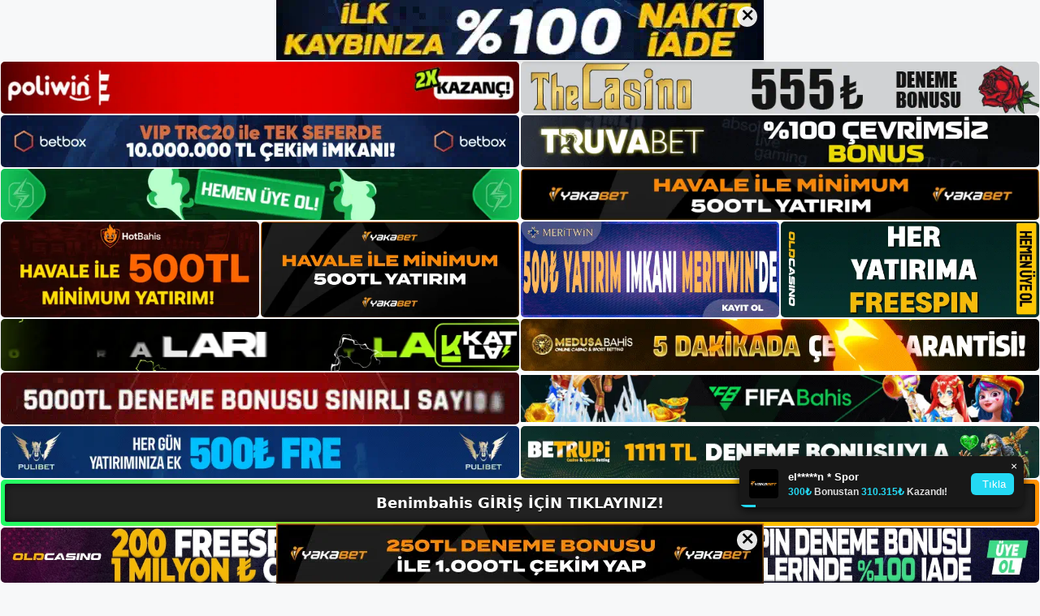

--- FILE ---
content_type: text/html; charset=UTF-8
request_url: https://benimbahiskayit.com/tag/benimbahis-cep-telefonu/
body_size: 19509
content:
<!DOCTYPE html>
<html lang="tr">
<head>
	<meta name="google-site-verification" content="w2oqMFIbCHyNx4cqjUk2bPI9PGxgVtXyTpEatkqOm1M" />
	<meta charset="UTF-8">
	<meta name='robots' content='index, follow, max-image-preview:large, max-snippet:-1, max-video-preview:-1' />
<meta name="generator" content="Bu sitenin AMP ve CDN (İç Link) kurulumu NGY tarafından yapılmıştır."/><meta name="viewport" content="width=device-width, initial-scale=1">
	<!-- This site is optimized with the Yoast SEO plugin v26.8 - https://yoast.com/product/yoast-seo-wordpress/ -->
	<title>Benimbahis cep telefonu - Benimbahis Giriş, Benimbahis Yeni Adresi</title>
	<link rel="canonical" href="https://benimbahiskayit.com/tag/benimbahis-cep-telefonu/" />
	<meta property="og:locale" content="tr_TR" />
	<meta property="og:type" content="article" />
	<meta property="og:title" content="Benimbahis cep telefonu - Benimbahis Giriş, Benimbahis Yeni Adresi" />
	<meta property="og:url" content="https://benimbahiskayit.com/tag/benimbahis-cep-telefonu/" />
	<meta property="og:site_name" content="Benimbahis Giriş, Benimbahis Yeni Adresi" />
	<meta name="twitter:card" content="summary_large_image" />
	<script type="application/ld+json" class="yoast-schema-graph">{"@context":"https://schema.org","@graph":[{"@type":"CollectionPage","@id":"https://benimbahiskayit.com/tag/benimbahis-cep-telefonu/","url":"https://benimbahiskayit.com/tag/benimbahis-cep-telefonu/","name":"Benimbahis cep telefonu - Benimbahis Giriş, Benimbahis Yeni Adresi","isPartOf":{"@id":"https://benimbahiskayit.com/#website"},"primaryImageOfPage":{"@id":"https://benimbahiskayit.com/tag/benimbahis-cep-telefonu/#primaryimage"},"image":{"@id":"https://benimbahiskayit.com/tag/benimbahis-cep-telefonu/#primaryimage"},"thumbnailUrl":"https://benimbahiskayit.com/wp-content/uploads/2022/12/benimbahis-nasil-acilir.jpg","breadcrumb":{"@id":"https://benimbahiskayit.com/tag/benimbahis-cep-telefonu/#breadcrumb"},"inLanguage":"tr"},{"@type":"ImageObject","inLanguage":"tr","@id":"https://benimbahiskayit.com/tag/benimbahis-cep-telefonu/#primaryimage","url":"https://benimbahiskayit.com/wp-content/uploads/2022/12/benimbahis-nasil-acilir.jpg","contentUrl":"https://benimbahiskayit.com/wp-content/uploads/2022/12/benimbahis-nasil-acilir.jpg","width":1920,"height":1080,"caption":"Staj sonrası resmi adres: İnternet bağlantısı olan herhangi bir cihazdan erişilebilir"},{"@type":"BreadcrumbList","@id":"https://benimbahiskayit.com/tag/benimbahis-cep-telefonu/#breadcrumb","itemListElement":[{"@type":"ListItem","position":1,"name":"Anasayfa","item":"https://benimbahiskayit.com/"},{"@type":"ListItem","position":2,"name":"Benimbahis cep telefonu"}]},{"@type":"WebSite","@id":"https://benimbahiskayit.com/#website","url":"https://benimbahiskayit.com/","name":"Benimbahis Giriş, Benimbahis Yeni Adresi","description":"Benimbahis Bahis ve Casino Sitesi Bilgileri","publisher":{"@id":"https://benimbahiskayit.com/#/schema/person/0f0169f0cc2331edfbb4490c822a13d8"},"potentialAction":[{"@type":"SearchAction","target":{"@type":"EntryPoint","urlTemplate":"https://benimbahiskayit.com/?s={search_term_string}"},"query-input":{"@type":"PropertyValueSpecification","valueRequired":true,"valueName":"search_term_string"}}],"inLanguage":"tr"},{"@type":["Person","Organization"],"@id":"https://benimbahiskayit.com/#/schema/person/0f0169f0cc2331edfbb4490c822a13d8","name":"benimbahis","image":{"@type":"ImageObject","inLanguage":"tr","@id":"https://benimbahiskayit.com/#/schema/person/image/","url":"https://benimbahiskayit.com/wp-content/uploads/2022/12/cropped-Benimbahis-Yeni-Giris.jpg","contentUrl":"https://benimbahiskayit.com/wp-content/uploads/2022/12/cropped-Benimbahis-Yeni-Giris.jpg","width":228,"height":56,"caption":"benimbahis"},"logo":{"@id":"https://benimbahiskayit.com/#/schema/person/image/"}}]}</script>
	<!-- / Yoast SEO plugin. -->


<link rel="alternate" type="application/rss+xml" title="Benimbahis Giriş, Benimbahis Yeni Adresi &raquo; akışı" href="https://benimbahiskayit.com/feed/" />
<link rel="alternate" type="application/rss+xml" title="Benimbahis Giriş, Benimbahis Yeni Adresi &raquo; yorum akışı" href="https://benimbahiskayit.com/comments/feed/" />
<link rel="alternate" type="application/rss+xml" title="Benimbahis Giriş, Benimbahis Yeni Adresi &raquo; Benimbahis cep telefonu etiket akışı" href="https://benimbahiskayit.com/tag/benimbahis-cep-telefonu/feed/" />
<style id='wp-img-auto-sizes-contain-inline-css'>
img:is([sizes=auto i],[sizes^="auto," i]){contain-intrinsic-size:3000px 1500px}
/*# sourceURL=wp-img-auto-sizes-contain-inline-css */
</style>
<style id='wp-emoji-styles-inline-css'>

	img.wp-smiley, img.emoji {
		display: inline !important;
		border: none !important;
		box-shadow: none !important;
		height: 1em !important;
		width: 1em !important;
		margin: 0 0.07em !important;
		vertical-align: -0.1em !important;
		background: none !important;
		padding: 0 !important;
	}
/*# sourceURL=wp-emoji-styles-inline-css */
</style>
<style id='wp-block-library-inline-css'>
:root{--wp-block-synced-color:#7a00df;--wp-block-synced-color--rgb:122,0,223;--wp-bound-block-color:var(--wp-block-synced-color);--wp-editor-canvas-background:#ddd;--wp-admin-theme-color:#007cba;--wp-admin-theme-color--rgb:0,124,186;--wp-admin-theme-color-darker-10:#006ba1;--wp-admin-theme-color-darker-10--rgb:0,107,160.5;--wp-admin-theme-color-darker-20:#005a87;--wp-admin-theme-color-darker-20--rgb:0,90,135;--wp-admin-border-width-focus:2px}@media (min-resolution:192dpi){:root{--wp-admin-border-width-focus:1.5px}}.wp-element-button{cursor:pointer}:root .has-very-light-gray-background-color{background-color:#eee}:root .has-very-dark-gray-background-color{background-color:#313131}:root .has-very-light-gray-color{color:#eee}:root .has-very-dark-gray-color{color:#313131}:root .has-vivid-green-cyan-to-vivid-cyan-blue-gradient-background{background:linear-gradient(135deg,#00d084,#0693e3)}:root .has-purple-crush-gradient-background{background:linear-gradient(135deg,#34e2e4,#4721fb 50%,#ab1dfe)}:root .has-hazy-dawn-gradient-background{background:linear-gradient(135deg,#faaca8,#dad0ec)}:root .has-subdued-olive-gradient-background{background:linear-gradient(135deg,#fafae1,#67a671)}:root .has-atomic-cream-gradient-background{background:linear-gradient(135deg,#fdd79a,#004a59)}:root .has-nightshade-gradient-background{background:linear-gradient(135deg,#330968,#31cdcf)}:root .has-midnight-gradient-background{background:linear-gradient(135deg,#020381,#2874fc)}:root{--wp--preset--font-size--normal:16px;--wp--preset--font-size--huge:42px}.has-regular-font-size{font-size:1em}.has-larger-font-size{font-size:2.625em}.has-normal-font-size{font-size:var(--wp--preset--font-size--normal)}.has-huge-font-size{font-size:var(--wp--preset--font-size--huge)}.has-text-align-center{text-align:center}.has-text-align-left{text-align:left}.has-text-align-right{text-align:right}.has-fit-text{white-space:nowrap!important}#end-resizable-editor-section{display:none}.aligncenter{clear:both}.items-justified-left{justify-content:flex-start}.items-justified-center{justify-content:center}.items-justified-right{justify-content:flex-end}.items-justified-space-between{justify-content:space-between}.screen-reader-text{border:0;clip-path:inset(50%);height:1px;margin:-1px;overflow:hidden;padding:0;position:absolute;width:1px;word-wrap:normal!important}.screen-reader-text:focus{background-color:#ddd;clip-path:none;color:#444;display:block;font-size:1em;height:auto;left:5px;line-height:normal;padding:15px 23px 14px;text-decoration:none;top:5px;width:auto;z-index:100000}html :where(.has-border-color){border-style:solid}html :where([style*=border-top-color]){border-top-style:solid}html :where([style*=border-right-color]){border-right-style:solid}html :where([style*=border-bottom-color]){border-bottom-style:solid}html :where([style*=border-left-color]){border-left-style:solid}html :where([style*=border-width]){border-style:solid}html :where([style*=border-top-width]){border-top-style:solid}html :where([style*=border-right-width]){border-right-style:solid}html :where([style*=border-bottom-width]){border-bottom-style:solid}html :where([style*=border-left-width]){border-left-style:solid}html :where(img[class*=wp-image-]){height:auto;max-width:100%}:where(figure){margin:0 0 1em}html :where(.is-position-sticky){--wp-admin--admin-bar--position-offset:var(--wp-admin--admin-bar--height,0px)}@media screen and (max-width:600px){html :where(.is-position-sticky){--wp-admin--admin-bar--position-offset:0px}}

/*# sourceURL=wp-block-library-inline-css */
</style><style id='wp-block-archives-inline-css'>
.wp-block-archives{box-sizing:border-box}.wp-block-archives-dropdown label{display:block}
/*# sourceURL=https://benimbahiskayit.com/wp-includes/blocks/archives/style.min.css */
</style>
<style id='wp-block-categories-inline-css'>
.wp-block-categories{box-sizing:border-box}.wp-block-categories.alignleft{margin-right:2em}.wp-block-categories.alignright{margin-left:2em}.wp-block-categories.wp-block-categories-dropdown.aligncenter{text-align:center}.wp-block-categories .wp-block-categories__label{display:block;width:100%}
/*# sourceURL=https://benimbahiskayit.com/wp-includes/blocks/categories/style.min.css */
</style>
<style id='wp-block-heading-inline-css'>
h1:where(.wp-block-heading).has-background,h2:where(.wp-block-heading).has-background,h3:where(.wp-block-heading).has-background,h4:where(.wp-block-heading).has-background,h5:where(.wp-block-heading).has-background,h6:where(.wp-block-heading).has-background{padding:1.25em 2.375em}h1.has-text-align-left[style*=writing-mode]:where([style*=vertical-lr]),h1.has-text-align-right[style*=writing-mode]:where([style*=vertical-rl]),h2.has-text-align-left[style*=writing-mode]:where([style*=vertical-lr]),h2.has-text-align-right[style*=writing-mode]:where([style*=vertical-rl]),h3.has-text-align-left[style*=writing-mode]:where([style*=vertical-lr]),h3.has-text-align-right[style*=writing-mode]:where([style*=vertical-rl]),h4.has-text-align-left[style*=writing-mode]:where([style*=vertical-lr]),h4.has-text-align-right[style*=writing-mode]:where([style*=vertical-rl]),h5.has-text-align-left[style*=writing-mode]:where([style*=vertical-lr]),h5.has-text-align-right[style*=writing-mode]:where([style*=vertical-rl]),h6.has-text-align-left[style*=writing-mode]:where([style*=vertical-lr]),h6.has-text-align-right[style*=writing-mode]:where([style*=vertical-rl]){rotate:180deg}
/*# sourceURL=https://benimbahiskayit.com/wp-includes/blocks/heading/style.min.css */
</style>
<style id='wp-block-latest-posts-inline-css'>
.wp-block-latest-posts{box-sizing:border-box}.wp-block-latest-posts.alignleft{margin-right:2em}.wp-block-latest-posts.alignright{margin-left:2em}.wp-block-latest-posts.wp-block-latest-posts__list{list-style:none}.wp-block-latest-posts.wp-block-latest-posts__list li{clear:both;overflow-wrap:break-word}.wp-block-latest-posts.is-grid{display:flex;flex-wrap:wrap}.wp-block-latest-posts.is-grid li{margin:0 1.25em 1.25em 0;width:100%}@media (min-width:600px){.wp-block-latest-posts.columns-2 li{width:calc(50% - .625em)}.wp-block-latest-posts.columns-2 li:nth-child(2n){margin-right:0}.wp-block-latest-posts.columns-3 li{width:calc(33.33333% - .83333em)}.wp-block-latest-posts.columns-3 li:nth-child(3n){margin-right:0}.wp-block-latest-posts.columns-4 li{width:calc(25% - .9375em)}.wp-block-latest-posts.columns-4 li:nth-child(4n){margin-right:0}.wp-block-latest-posts.columns-5 li{width:calc(20% - 1em)}.wp-block-latest-posts.columns-5 li:nth-child(5n){margin-right:0}.wp-block-latest-posts.columns-6 li{width:calc(16.66667% - 1.04167em)}.wp-block-latest-posts.columns-6 li:nth-child(6n){margin-right:0}}:root :where(.wp-block-latest-posts.is-grid){padding:0}:root :where(.wp-block-latest-posts.wp-block-latest-posts__list){padding-left:0}.wp-block-latest-posts__post-author,.wp-block-latest-posts__post-date{display:block;font-size:.8125em}.wp-block-latest-posts__post-excerpt,.wp-block-latest-posts__post-full-content{margin-bottom:1em;margin-top:.5em}.wp-block-latest-posts__featured-image a{display:inline-block}.wp-block-latest-posts__featured-image img{height:auto;max-width:100%;width:auto}.wp-block-latest-posts__featured-image.alignleft{float:left;margin-right:1em}.wp-block-latest-posts__featured-image.alignright{float:right;margin-left:1em}.wp-block-latest-posts__featured-image.aligncenter{margin-bottom:1em;text-align:center}
/*# sourceURL=https://benimbahiskayit.com/wp-includes/blocks/latest-posts/style.min.css */
</style>
<style id='wp-block-tag-cloud-inline-css'>
.wp-block-tag-cloud{box-sizing:border-box}.wp-block-tag-cloud.aligncenter{justify-content:center;text-align:center}.wp-block-tag-cloud a{display:inline-block;margin-right:5px}.wp-block-tag-cloud span{display:inline-block;margin-left:5px;text-decoration:none}:root :where(.wp-block-tag-cloud.is-style-outline){display:flex;flex-wrap:wrap;gap:1ch}:root :where(.wp-block-tag-cloud.is-style-outline a){border:1px solid;font-size:unset!important;margin-right:0;padding:1ch 2ch;text-decoration:none!important}
/*# sourceURL=https://benimbahiskayit.com/wp-includes/blocks/tag-cloud/style.min.css */
</style>
<style id='wp-block-group-inline-css'>
.wp-block-group{box-sizing:border-box}:where(.wp-block-group.wp-block-group-is-layout-constrained){position:relative}
/*# sourceURL=https://benimbahiskayit.com/wp-includes/blocks/group/style.min.css */
</style>
<style id='wp-block-paragraph-inline-css'>
.is-small-text{font-size:.875em}.is-regular-text{font-size:1em}.is-large-text{font-size:2.25em}.is-larger-text{font-size:3em}.has-drop-cap:not(:focus):first-letter{float:left;font-size:8.4em;font-style:normal;font-weight:100;line-height:.68;margin:.05em .1em 0 0;text-transform:uppercase}body.rtl .has-drop-cap:not(:focus):first-letter{float:none;margin-left:.1em}p.has-drop-cap.has-background{overflow:hidden}:root :where(p.has-background){padding:1.25em 2.375em}:where(p.has-text-color:not(.has-link-color)) a{color:inherit}p.has-text-align-left[style*="writing-mode:vertical-lr"],p.has-text-align-right[style*="writing-mode:vertical-rl"]{rotate:180deg}
/*# sourceURL=https://benimbahiskayit.com/wp-includes/blocks/paragraph/style.min.css */
</style>
<style id='global-styles-inline-css'>
:root{--wp--preset--aspect-ratio--square: 1;--wp--preset--aspect-ratio--4-3: 4/3;--wp--preset--aspect-ratio--3-4: 3/4;--wp--preset--aspect-ratio--3-2: 3/2;--wp--preset--aspect-ratio--2-3: 2/3;--wp--preset--aspect-ratio--16-9: 16/9;--wp--preset--aspect-ratio--9-16: 9/16;--wp--preset--color--black: #000000;--wp--preset--color--cyan-bluish-gray: #abb8c3;--wp--preset--color--white: #ffffff;--wp--preset--color--pale-pink: #f78da7;--wp--preset--color--vivid-red: #cf2e2e;--wp--preset--color--luminous-vivid-orange: #ff6900;--wp--preset--color--luminous-vivid-amber: #fcb900;--wp--preset--color--light-green-cyan: #7bdcb5;--wp--preset--color--vivid-green-cyan: #00d084;--wp--preset--color--pale-cyan-blue: #8ed1fc;--wp--preset--color--vivid-cyan-blue: #0693e3;--wp--preset--color--vivid-purple: #9b51e0;--wp--preset--color--contrast: var(--contrast);--wp--preset--color--contrast-2: var(--contrast-2);--wp--preset--color--contrast-3: var(--contrast-3);--wp--preset--color--base: var(--base);--wp--preset--color--base-2: var(--base-2);--wp--preset--color--base-3: var(--base-3);--wp--preset--color--accent: var(--accent);--wp--preset--gradient--vivid-cyan-blue-to-vivid-purple: linear-gradient(135deg,rgb(6,147,227) 0%,rgb(155,81,224) 100%);--wp--preset--gradient--light-green-cyan-to-vivid-green-cyan: linear-gradient(135deg,rgb(122,220,180) 0%,rgb(0,208,130) 100%);--wp--preset--gradient--luminous-vivid-amber-to-luminous-vivid-orange: linear-gradient(135deg,rgb(252,185,0) 0%,rgb(255,105,0) 100%);--wp--preset--gradient--luminous-vivid-orange-to-vivid-red: linear-gradient(135deg,rgb(255,105,0) 0%,rgb(207,46,46) 100%);--wp--preset--gradient--very-light-gray-to-cyan-bluish-gray: linear-gradient(135deg,rgb(238,238,238) 0%,rgb(169,184,195) 100%);--wp--preset--gradient--cool-to-warm-spectrum: linear-gradient(135deg,rgb(74,234,220) 0%,rgb(151,120,209) 20%,rgb(207,42,186) 40%,rgb(238,44,130) 60%,rgb(251,105,98) 80%,rgb(254,248,76) 100%);--wp--preset--gradient--blush-light-purple: linear-gradient(135deg,rgb(255,206,236) 0%,rgb(152,150,240) 100%);--wp--preset--gradient--blush-bordeaux: linear-gradient(135deg,rgb(254,205,165) 0%,rgb(254,45,45) 50%,rgb(107,0,62) 100%);--wp--preset--gradient--luminous-dusk: linear-gradient(135deg,rgb(255,203,112) 0%,rgb(199,81,192) 50%,rgb(65,88,208) 100%);--wp--preset--gradient--pale-ocean: linear-gradient(135deg,rgb(255,245,203) 0%,rgb(182,227,212) 50%,rgb(51,167,181) 100%);--wp--preset--gradient--electric-grass: linear-gradient(135deg,rgb(202,248,128) 0%,rgb(113,206,126) 100%);--wp--preset--gradient--midnight: linear-gradient(135deg,rgb(2,3,129) 0%,rgb(40,116,252) 100%);--wp--preset--font-size--small: 13px;--wp--preset--font-size--medium: 20px;--wp--preset--font-size--large: 36px;--wp--preset--font-size--x-large: 42px;--wp--preset--spacing--20: 0.44rem;--wp--preset--spacing--30: 0.67rem;--wp--preset--spacing--40: 1rem;--wp--preset--spacing--50: 1.5rem;--wp--preset--spacing--60: 2.25rem;--wp--preset--spacing--70: 3.38rem;--wp--preset--spacing--80: 5.06rem;--wp--preset--shadow--natural: 6px 6px 9px rgba(0, 0, 0, 0.2);--wp--preset--shadow--deep: 12px 12px 50px rgba(0, 0, 0, 0.4);--wp--preset--shadow--sharp: 6px 6px 0px rgba(0, 0, 0, 0.2);--wp--preset--shadow--outlined: 6px 6px 0px -3px rgb(255, 255, 255), 6px 6px rgb(0, 0, 0);--wp--preset--shadow--crisp: 6px 6px 0px rgb(0, 0, 0);}:where(.is-layout-flex){gap: 0.5em;}:where(.is-layout-grid){gap: 0.5em;}body .is-layout-flex{display: flex;}.is-layout-flex{flex-wrap: wrap;align-items: center;}.is-layout-flex > :is(*, div){margin: 0;}body .is-layout-grid{display: grid;}.is-layout-grid > :is(*, div){margin: 0;}:where(.wp-block-columns.is-layout-flex){gap: 2em;}:where(.wp-block-columns.is-layout-grid){gap: 2em;}:where(.wp-block-post-template.is-layout-flex){gap: 1.25em;}:where(.wp-block-post-template.is-layout-grid){gap: 1.25em;}.has-black-color{color: var(--wp--preset--color--black) !important;}.has-cyan-bluish-gray-color{color: var(--wp--preset--color--cyan-bluish-gray) !important;}.has-white-color{color: var(--wp--preset--color--white) !important;}.has-pale-pink-color{color: var(--wp--preset--color--pale-pink) !important;}.has-vivid-red-color{color: var(--wp--preset--color--vivid-red) !important;}.has-luminous-vivid-orange-color{color: var(--wp--preset--color--luminous-vivid-orange) !important;}.has-luminous-vivid-amber-color{color: var(--wp--preset--color--luminous-vivid-amber) !important;}.has-light-green-cyan-color{color: var(--wp--preset--color--light-green-cyan) !important;}.has-vivid-green-cyan-color{color: var(--wp--preset--color--vivid-green-cyan) !important;}.has-pale-cyan-blue-color{color: var(--wp--preset--color--pale-cyan-blue) !important;}.has-vivid-cyan-blue-color{color: var(--wp--preset--color--vivid-cyan-blue) !important;}.has-vivid-purple-color{color: var(--wp--preset--color--vivid-purple) !important;}.has-black-background-color{background-color: var(--wp--preset--color--black) !important;}.has-cyan-bluish-gray-background-color{background-color: var(--wp--preset--color--cyan-bluish-gray) !important;}.has-white-background-color{background-color: var(--wp--preset--color--white) !important;}.has-pale-pink-background-color{background-color: var(--wp--preset--color--pale-pink) !important;}.has-vivid-red-background-color{background-color: var(--wp--preset--color--vivid-red) !important;}.has-luminous-vivid-orange-background-color{background-color: var(--wp--preset--color--luminous-vivid-orange) !important;}.has-luminous-vivid-amber-background-color{background-color: var(--wp--preset--color--luminous-vivid-amber) !important;}.has-light-green-cyan-background-color{background-color: var(--wp--preset--color--light-green-cyan) !important;}.has-vivid-green-cyan-background-color{background-color: var(--wp--preset--color--vivid-green-cyan) !important;}.has-pale-cyan-blue-background-color{background-color: var(--wp--preset--color--pale-cyan-blue) !important;}.has-vivid-cyan-blue-background-color{background-color: var(--wp--preset--color--vivid-cyan-blue) !important;}.has-vivid-purple-background-color{background-color: var(--wp--preset--color--vivid-purple) !important;}.has-black-border-color{border-color: var(--wp--preset--color--black) !important;}.has-cyan-bluish-gray-border-color{border-color: var(--wp--preset--color--cyan-bluish-gray) !important;}.has-white-border-color{border-color: var(--wp--preset--color--white) !important;}.has-pale-pink-border-color{border-color: var(--wp--preset--color--pale-pink) !important;}.has-vivid-red-border-color{border-color: var(--wp--preset--color--vivid-red) !important;}.has-luminous-vivid-orange-border-color{border-color: var(--wp--preset--color--luminous-vivid-orange) !important;}.has-luminous-vivid-amber-border-color{border-color: var(--wp--preset--color--luminous-vivid-amber) !important;}.has-light-green-cyan-border-color{border-color: var(--wp--preset--color--light-green-cyan) !important;}.has-vivid-green-cyan-border-color{border-color: var(--wp--preset--color--vivid-green-cyan) !important;}.has-pale-cyan-blue-border-color{border-color: var(--wp--preset--color--pale-cyan-blue) !important;}.has-vivid-cyan-blue-border-color{border-color: var(--wp--preset--color--vivid-cyan-blue) !important;}.has-vivid-purple-border-color{border-color: var(--wp--preset--color--vivid-purple) !important;}.has-vivid-cyan-blue-to-vivid-purple-gradient-background{background: var(--wp--preset--gradient--vivid-cyan-blue-to-vivid-purple) !important;}.has-light-green-cyan-to-vivid-green-cyan-gradient-background{background: var(--wp--preset--gradient--light-green-cyan-to-vivid-green-cyan) !important;}.has-luminous-vivid-amber-to-luminous-vivid-orange-gradient-background{background: var(--wp--preset--gradient--luminous-vivid-amber-to-luminous-vivid-orange) !important;}.has-luminous-vivid-orange-to-vivid-red-gradient-background{background: var(--wp--preset--gradient--luminous-vivid-orange-to-vivid-red) !important;}.has-very-light-gray-to-cyan-bluish-gray-gradient-background{background: var(--wp--preset--gradient--very-light-gray-to-cyan-bluish-gray) !important;}.has-cool-to-warm-spectrum-gradient-background{background: var(--wp--preset--gradient--cool-to-warm-spectrum) !important;}.has-blush-light-purple-gradient-background{background: var(--wp--preset--gradient--blush-light-purple) !important;}.has-blush-bordeaux-gradient-background{background: var(--wp--preset--gradient--blush-bordeaux) !important;}.has-luminous-dusk-gradient-background{background: var(--wp--preset--gradient--luminous-dusk) !important;}.has-pale-ocean-gradient-background{background: var(--wp--preset--gradient--pale-ocean) !important;}.has-electric-grass-gradient-background{background: var(--wp--preset--gradient--electric-grass) !important;}.has-midnight-gradient-background{background: var(--wp--preset--gradient--midnight) !important;}.has-small-font-size{font-size: var(--wp--preset--font-size--small) !important;}.has-medium-font-size{font-size: var(--wp--preset--font-size--medium) !important;}.has-large-font-size{font-size: var(--wp--preset--font-size--large) !important;}.has-x-large-font-size{font-size: var(--wp--preset--font-size--x-large) !important;}
/*# sourceURL=global-styles-inline-css */
</style>

<style id='classic-theme-styles-inline-css'>
/*! This file is auto-generated */
.wp-block-button__link{color:#fff;background-color:#32373c;border-radius:9999px;box-shadow:none;text-decoration:none;padding:calc(.667em + 2px) calc(1.333em + 2px);font-size:1.125em}.wp-block-file__button{background:#32373c;color:#fff;text-decoration:none}
/*# sourceURL=/wp-includes/css/classic-themes.min.css */
</style>
<link rel='stylesheet' id='generate-style-css' href='https://benimbahiskayit.com/wp-content/themes/generatepress/assets/css/main.min.css?ver=3.2.4' media='all' />
<style id='generate-style-inline-css'>
body{background-color:var(--base-2);color:var(--contrast);}a{color:var(--accent);}a{text-decoration:underline;}.entry-title a, .site-branding a, a.button, .wp-block-button__link, .main-navigation a{text-decoration:none;}a:hover, a:focus, a:active{color:var(--contrast);}.wp-block-group__inner-container{max-width:1200px;margin-left:auto;margin-right:auto;}:root{--contrast:#222222;--contrast-2:#575760;--contrast-3:#b2b2be;--base:#f0f0f0;--base-2:#f7f8f9;--base-3:#ffffff;--accent:#1e73be;}.has-contrast-color{color:var(--contrast);}.has-contrast-background-color{background-color:var(--contrast);}.has-contrast-2-color{color:var(--contrast-2);}.has-contrast-2-background-color{background-color:var(--contrast-2);}.has-contrast-3-color{color:var(--contrast-3);}.has-contrast-3-background-color{background-color:var(--contrast-3);}.has-base-color{color:var(--base);}.has-base-background-color{background-color:var(--base);}.has-base-2-color{color:var(--base-2);}.has-base-2-background-color{background-color:var(--base-2);}.has-base-3-color{color:var(--base-3);}.has-base-3-background-color{background-color:var(--base-3);}.has-accent-color{color:var(--accent);}.has-accent-background-color{background-color:var(--accent);}.top-bar{background-color:#636363;color:#ffffff;}.top-bar a{color:#ffffff;}.top-bar a:hover{color:#303030;}.site-header{background-color:var(--base-3);}.main-title a,.main-title a:hover{color:var(--contrast);}.site-description{color:var(--contrast-2);}.mobile-menu-control-wrapper .menu-toggle,.mobile-menu-control-wrapper .menu-toggle:hover,.mobile-menu-control-wrapper .menu-toggle:focus,.has-inline-mobile-toggle #site-navigation.toggled{background-color:rgba(0, 0, 0, 0.02);}.main-navigation,.main-navigation ul ul{background-color:var(--base-3);}.main-navigation .main-nav ul li a, .main-navigation .menu-toggle, .main-navigation .menu-bar-items{color:var(--contrast);}.main-navigation .main-nav ul li:not([class*="current-menu-"]):hover > a, .main-navigation .main-nav ul li:not([class*="current-menu-"]):focus > a, .main-navigation .main-nav ul li.sfHover:not([class*="current-menu-"]) > a, .main-navigation .menu-bar-item:hover > a, .main-navigation .menu-bar-item.sfHover > a{color:var(--accent);}button.menu-toggle:hover,button.menu-toggle:focus{color:var(--contrast);}.main-navigation .main-nav ul li[class*="current-menu-"] > a{color:var(--accent);}.navigation-search input[type="search"],.navigation-search input[type="search"]:active, .navigation-search input[type="search"]:focus, .main-navigation .main-nav ul li.search-item.active > a, .main-navigation .menu-bar-items .search-item.active > a{color:var(--accent);}.main-navigation ul ul{background-color:var(--base);}.separate-containers .inside-article, .separate-containers .comments-area, .separate-containers .page-header, .one-container .container, .separate-containers .paging-navigation, .inside-page-header{background-color:var(--base-3);}.entry-title a{color:var(--contrast);}.entry-title a:hover{color:var(--contrast-2);}.entry-meta{color:var(--contrast-2);}.sidebar .widget{background-color:var(--base-3);}.footer-widgets{background-color:var(--base-3);}.site-info{background-color:var(--base-3);}input[type="text"],input[type="email"],input[type="url"],input[type="password"],input[type="search"],input[type="tel"],input[type="number"],textarea,select{color:var(--contrast);background-color:var(--base-2);border-color:var(--base);}input[type="text"]:focus,input[type="email"]:focus,input[type="url"]:focus,input[type="password"]:focus,input[type="search"]:focus,input[type="tel"]:focus,input[type="number"]:focus,textarea:focus,select:focus{color:var(--contrast);background-color:var(--base-2);border-color:var(--contrast-3);}button,html input[type="button"],input[type="reset"],input[type="submit"],a.button,a.wp-block-button__link:not(.has-background){color:#ffffff;background-color:#55555e;}button:hover,html input[type="button"]:hover,input[type="reset"]:hover,input[type="submit"]:hover,a.button:hover,button:focus,html input[type="button"]:focus,input[type="reset"]:focus,input[type="submit"]:focus,a.button:focus,a.wp-block-button__link:not(.has-background):active,a.wp-block-button__link:not(.has-background):focus,a.wp-block-button__link:not(.has-background):hover{color:#ffffff;background-color:#3f4047;}a.generate-back-to-top{background-color:rgba( 0,0,0,0.4 );color:#ffffff;}a.generate-back-to-top:hover,a.generate-back-to-top:focus{background-color:rgba( 0,0,0,0.6 );color:#ffffff;}@media (max-width:768px){.main-navigation .menu-bar-item:hover > a, .main-navigation .menu-bar-item.sfHover > a{background:none;color:var(--contrast);}}.nav-below-header .main-navigation .inside-navigation.grid-container, .nav-above-header .main-navigation .inside-navigation.grid-container{padding:0px 20px 0px 20px;}.site-main .wp-block-group__inner-container{padding:40px;}.separate-containers .paging-navigation{padding-top:20px;padding-bottom:20px;}.entry-content .alignwide, body:not(.no-sidebar) .entry-content .alignfull{margin-left:-40px;width:calc(100% + 80px);max-width:calc(100% + 80px);}.rtl .menu-item-has-children .dropdown-menu-toggle{padding-left:20px;}.rtl .main-navigation .main-nav ul li.menu-item-has-children > a{padding-right:20px;}@media (max-width:768px){.separate-containers .inside-article, .separate-containers .comments-area, .separate-containers .page-header, .separate-containers .paging-navigation, .one-container .site-content, .inside-page-header{padding:30px;}.site-main .wp-block-group__inner-container{padding:30px;}.inside-top-bar{padding-right:30px;padding-left:30px;}.inside-header{padding-right:30px;padding-left:30px;}.widget-area .widget{padding-top:30px;padding-right:30px;padding-bottom:30px;padding-left:30px;}.footer-widgets-container{padding-top:30px;padding-right:30px;padding-bottom:30px;padding-left:30px;}.inside-site-info{padding-right:30px;padding-left:30px;}.entry-content .alignwide, body:not(.no-sidebar) .entry-content .alignfull{margin-left:-30px;width:calc(100% + 60px);max-width:calc(100% + 60px);}.one-container .site-main .paging-navigation{margin-bottom:20px;}}/* End cached CSS */.is-right-sidebar{width:30%;}.is-left-sidebar{width:30%;}.site-content .content-area{width:70%;}@media (max-width:768px){.main-navigation .menu-toggle,.sidebar-nav-mobile:not(#sticky-placeholder){display:block;}.main-navigation ul,.gen-sidebar-nav,.main-navigation:not(.slideout-navigation):not(.toggled) .main-nav > ul,.has-inline-mobile-toggle #site-navigation .inside-navigation > *:not(.navigation-search):not(.main-nav){display:none;}.nav-align-right .inside-navigation,.nav-align-center .inside-navigation{justify-content:space-between;}.has-inline-mobile-toggle .mobile-menu-control-wrapper{display:flex;flex-wrap:wrap;}.has-inline-mobile-toggle .inside-header{flex-direction:row;text-align:left;flex-wrap:wrap;}.has-inline-mobile-toggle .header-widget,.has-inline-mobile-toggle #site-navigation{flex-basis:100%;}.nav-float-left .has-inline-mobile-toggle #site-navigation{order:10;}}
/*# sourceURL=generate-style-inline-css */
</style>
<link rel="https://api.w.org/" href="https://benimbahiskayit.com/wp-json/" /><link rel="alternate" title="JSON" type="application/json" href="https://benimbahiskayit.com/wp-json/wp/v2/tags/18" /><link rel="EditURI" type="application/rsd+xml" title="RSD" href="https://benimbahiskayit.com/xmlrpc.php?rsd" />
<meta name="generator" content="WordPress 6.9" />
<link rel="amphtml" href="https://benimbahiskayitcom.seotavro.com/tag/benimbahis-cep-telefonu/amp/"><link rel="icon" href="https://benimbahiskayit.com/wp-content/uploads/2022/12/cropped-cropped-Benimbahis-Yeni-Giris-32x32.jpg" sizes="32x32" />
<link rel="icon" href="https://benimbahiskayit.com/wp-content/uploads/2022/12/cropped-cropped-Benimbahis-Yeni-Giris-192x192.jpg" sizes="192x192" />
<link rel="apple-touch-icon" href="https://benimbahiskayit.com/wp-content/uploads/2022/12/cropped-cropped-Benimbahis-Yeni-Giris-180x180.jpg" />
<meta name="msapplication-TileImage" content="https://benimbahiskayit.com/wp-content/uploads/2022/12/cropped-cropped-Benimbahis-Yeni-Giris-270x270.jpg" />
	<head>

    <meta charset="UTF-8">
    <meta name="viewport"
          content="width=device-width, user-scalable=no, initial-scale=1.0, maximum-scale=1.0, minimum-scale=1.0">
    <meta http-equiv="X-UA-Compatible" content="ie=edge">
    </head>



<style>

    .footer iframe{
        position:fixed;
        bottom:0;
        z-index:9999;
          
      }
      
  .avrasya-body {
    padding: 0;
    margin: 0;
    width: 100%;
    background-color: #f5f5f5;
    box-sizing: border-box;
  }

  .avrasya-footer-notifi iframe {
    position: fixed;
    bottom: 0;
    z-index: 9999999;
  }

  .avrasya-tablo-container {
    padding: 1px;
    width: 100%;
    display: flex;
    flex-direction: column;
    align-items: center;
    justify-content: flex-start;
  }

  .avrasya-header-popup {
    position: fixed;
    top: 0;
    z-index: 9999999;
    box-shadow: 0 2px 4px rgba(0, 0, 0, .1);
  }

  .avrasya-header-popup-content {
    margin: 0 auto;
  }

  .avrasya-header-popup-content img {
    width: 100%;
    object-fit: contain;
  }

  .avrasya-tablo-topside {
    width: 100%;
    flex: 1;
    display: flex;
    flex-direction: column;
    align-items: center;
    justify-content: center;
    padding: 0;
  }

  .avrasya-avrasya-tablo-topcard-continer,
  .avrasya-avrasya-tablo-card-continer,
  .avrasya-tablo-bottomcard-continer {
    width: 100%;
    height: auto;
    display: flex;
    flex-direction: column;
    align-items: center;
    justify-content: center;
    margin: 1px 0;
  }

  .avrasya-tablo-topcard,
  .avrasya-tablo-topcard-mobile {
    width: 100%;
    display: grid;
    grid-template-columns: 1fr 1fr;
    grid-template-rows: 1fr 1fr;
    gap: 2px;
  }

  .avrasya-tablo-topcard-mobile {
    display: none;
  }

  .avrasya-tablo-card,
  .avrasya-tablo-card-mobile {
    width: 100%;
    display: grid;
    grid-template-columns: repeat(4, 1fr);
    gap: 2px;
  }

  .avrasya-tablo-card-mobile {
    display: none;
  }

  .avrasya-tablo-bottomcard,
  .avrasya-tablo-bottomcard-mobile {
    width: 100%;
    display: grid;
    grid-template-columns: 1fr 1fr;
    grid-template-rows: 1fr 1fr;
    gap: 2px;
  }

  .avrasya-tablo-bottomcard-mobile {
    display: none;
  }

  .avrasya-tablo-topcard a,
  .avrasya-tablo-topcard-mobile a,
  .avrasya-tablo-card a,
  .avrasya-tablo-card-mobile a,
  .avrasya-tablo-bottomcard a,
  .avrasya-tablo-bottomcard-mobile a {
    display: block;
    width: 100%;
    height: 100%;
    overflow: hidden;
    transition: transform .3s ease;
    background-color: #fff;
  }

  .avrasya-tablo-topcard a img,
  .avrasya-tablo-topcard-mobile a img,
  .avrasya-tablo-card a img,
  .avrasya-tablo-card-mobile a img,
  .avrasya-tablo-bottomcard a img,
  .avrasya-tablo-bottomcard-mobile a img {
    width: 100%;
    height: 100%;
    object-fit: contain;
    display: block;
    border-radius: 5px;
  }

  .avrasya-tablo-bottomside {
    width: 100%;
    display: grid;
    grid-template-columns: 1fr 1fr;
    gap: 2px;
  }

  .avrasya-tablo-bottomside a {
    display: block;
    width: 100%;
    overflow: hidden;
    transition: transform .3s ease;
    background-color: #fff;
  }

  .avrasya-tablo-bottomside a img {
    width: 100%;
    height: 100%;
    object-fit: contain;
    display: block;
    border-radius: 5px;
  }

  .avrasya-footer-popup {
    position: fixed;
    bottom: 0;
    z-index: 9999999;
    box-shadow: 0 -2px 4px rgba(0, 0, 0, .1);
    margin-top: auto;
  }

  .avrasya-footer-popup-content {
    margin: 0 auto;
    padding: 0;
  }

  .avrasya-footer-popup-content img {
    width: 100%;
    object-fit: contain;
  }

  .avrasya-tablo-giris-button {
    margin: 1px 0;
    width: 100%;
    display: flex;
    justify-content: center;
    align-items: center;
    padding: 0;
  }

  .avrasya-footer-popup-content-left {
    margin-bottom: -6px;
  }

  .avrasya-header-popup-content-left {
    margin-bottom: -6px;
  }

  .avrasya-tablo-giris-button {
    margin: 1px 0;
    width: 100%;
    border-radius: 5px;
    padding: 0;
    background: linear-gradient(90deg,
        #00a2ff,
        #00ff73,
        #ffe600,
        #ff7b00,
        #ff00c8,
        #00a2ff);
    background-size: 300% 100%;
    animation: ledBorderMove 4s linear infinite;
    overflow: hidden;
  }

  .avrasya-tablo-giris-button a.button {
    text-align: center;
    display: flex;
    align-items: center;
    justify-content: center;
    margin: 5px;
    width: calc(100% - 4px);
    min-height: 44px;
    border-radius: 3px;
    background: #222;
    color: #fff;
    font-size: 18px;
    font-weight: bold;
    text-decoration: none;
    text-shadow: 0 2px 0 rgba(0, 0, 0, .4);
    box-shadow: inset 0 0 8px rgba(0, 0, 0, 0.6);
  }

  @keyframes ledBorderMove {
    0% {
      background-position: 0% 50%;
    }

    100% {
      background-position: 300% 50%;
    }
  }


  #close-top:checked~.avrasya-header-popup {
    display: none;
  }

  #close-bottom:checked~.avrasya-footer-popup {
    display: none;
  }

  .avrasya-tablo-banner-wrapper {
    position: relative;
  }

  .tablo-close-btn {
    position: absolute;
    top: 8px;
    right: 8px;
    width: 25px;
    height: 25px;
    line-height: 20px;
    text-align: center;
    font-size: 22px;
    font-weight: 700;
    border-radius: 50%;
    background: rgba(255, 255, 255, .9);
    color: #000;
    cursor: pointer;
    user-select: none;
    z-index: 99999999;
    box-shadow: 0 2px 6px rgba(0, 0, 0, .2);
  }

  .tablo-close-btn:hover,
  .tablo-close-btn:focus {
    outline: 2px solid rgba(255, 255, 255, .7);
  }

  .avrasya-tablo-bottomside-container {
    width: 100%;
    margin: 1px 0;
  }

  .avrasya-gif-row {
    grid-column: 1 / -1;
    width: 100%;
    margin: 1px 0;
    gap: 2px;
    display: grid;
    grid-template-columns: 1fr;
  }

  .avrasya-gif-row-mobile {
    display: none;
  }

  .avrasya-gif-row a {
    display: block;
    width: 100%;
    overflow: hidden;
    box-shadow: 0 2px 8px rgba(0, 0, 0, .1);
    transition: transform .3s ease;
    background-color: #fff;
  }

  .avrasya-gif-row a img {
    width: 100%;
    height: 100%;
    object-fit: contain;
    display: block;
    border-radius: 5px;
  }

  #close-top:checked~.avrasya-header-popup {
    display: none;
  }

  #close-top:checked~.header-spacer {
    display: none;
  }

  @media (min-width:600px) {

    .header-spacer {
      padding-bottom: 74px;
    }
  }

  @media (max-width: 1200px) {
    .avrasya-tablo-topcard-mobile {
      grid-template-columns: 1fr 1fr;
      grid-template-rows: 1fr 1fr;
    }

    .avrasya-tablo-card-mobile {
      grid-template-columns: repeat(4, 1fr);
    }

    .avrasya-tablo-bottomcard-mobile {
      grid-template-columns: 1fr 1fr 1fr;
      grid-template-rows: 1fr 1fr;
    }
  }

  @media (max-width: 900px) {
    .avrasya-gif-row {
      display: none;
    }

    .avrasya-gif-row-mobile {
      display: grid;
    }

    .avrasya-tablo-topcard-mobile,
    .avrasya-tablo-card-mobile,
    .avrasya-tablo-bottomcard-mobile {
      display: grid;
    }

    .avrasya-tablo-topcard,
    .avrasya-tablo-card,
    .avrasya-tablo-bottomcard {
      display: none;
    }

    .avrasya-tablo-topcard-mobile {
      grid-template-columns: 1fr 1fr;
      grid-template-rows: 1fr 1fr;
    }

    .avrasya-tablo-card-mobile {
      grid-template-columns: 1fr 1fr 1fr 1fr;
    }

    .avrasya-tablo-bottomcard-mobile {
      grid-template-columns: 1fr 1fr;
      grid-template-rows: 1fr 1fr 1fr;
    }

    .avrasya-tablo-bottomside {
      grid-template-columns: 1fr;
    }
  }

  @media (max-width:600px) {
    .header-spacer {
      width: 100%;
      aspect-ratio: var(--header-w, 600) / var(--header-h, 74);
    }
  }

  @media (max-width: 500px) {
    .avrasya-tablo-giris-button a.button {
      font-size: 15px;
    }

    .tablo-close-btn {
      width: 15px;
      height: 15px;
      font-size: 15px;
      line-height: 12px;
    }
  }

  @media (max-width: 400px) {
    .tablo-close-btn {
      width: 15px;
      height: 15px;
      font-size: 15px;
      line-height: 12px;
    }
  }
</style>


<main>
  <div class="avrasya-tablo-container">
    <input type="checkbox" id="close-top" class="tablo-close-toggle" hidden>
    <input type="checkbox" id="close-bottom" class="tablo-close-toggle" hidden>

          <div class="avrasya-header-popup">
        <div class="avrasya-header-popup-content avrasya-tablo-banner-wrapper">
          <label for="close-top" class="tablo-close-btn tablo-close-btn--top" aria-label="Üst bannerı kapat">×</label>
          <div class="avrasya-header-popup-content-left">
            <a href="http://shortslink2-4.com/headerbanner" rel="noopener">
              <img src="https://tabloproject2-2.com/modtablo/uploads/banner/popuphead.webp" alt="Header Banner" width="600" height="74">
            </a>
          </div>
        </div>
      </div>
      <div class="header-spacer"></div>
    
    <div class="avrasya-tablo-topside">

      <div class="avrasya-avrasya-tablo-topcard-continer">
        <div class="avrasya-tablo-topcard">
                      <a href="http://shortslink2-4.com/top1" rel="noopener">
              <img src="https://tabloproject2-2.com/modtablo/uploads/gif/poliwinweb-banner.webp" alt="" layout="responsive" width="800" height="80" layout="responsive" alt="Desktop banner">
            </a>
                      <a href="http://shortslink2-4.com/top2" rel="noopener">
              <img src="https://tabloproject2-2.com/modtablo/uploads/gif/thecasinoweb-banner.webp" alt="" layout="responsive" width="800" height="80" layout="responsive" alt="Desktop banner">
            </a>
                      <a href="http://shortslink2-4.com/top3" rel="noopener">
              <img src="https://tabloproject2-2.com/modtablo/uploads/gif/betboxweb-banner.webp" alt="" layout="responsive" width="800" height="80" layout="responsive" alt="Desktop banner">
            </a>
                      <a href="http://shortslink2-4.com/top4" rel="noopener">
              <img src="https://tabloproject2-2.com/modtablo/uploads/gif/truvabetweb-banner.webp" alt="" layout="responsive" width="800" height="80" layout="responsive" alt="Desktop banner">
            </a>
                      <a href="http://shortslink2-4.com/top5" rel="noopener">
              <img src="https://tabloproject2-2.com/modtablo/uploads/gif/nitrobahisweb-banner.webp" alt="" layout="responsive" width="800" height="80" layout="responsive" alt="Desktop banner">
            </a>
                      <a href="http://shortslink2-4.com/top6" rel="noopener">
              <img src="https://tabloproject2-2.com/modtablo/uploads/gif/yakabetweb-banner.webp" alt="" layout="responsive" width="800" height="80" layout="responsive" alt="Desktop banner">
            </a>
                  </div>
        <div class="avrasya-tablo-topcard-mobile">
                      <a href="http://shortslink2-4.com/top1" rel="noopener">
              <img src="https://tabloproject2-2.com/modtablo/uploads/gif/poliwinmobil-banner.webp" alt="" layout="responsive" width="210" height="50" layout="responsive" alt="Mobile banner">
            </a>
                      <a href="http://shortslink2-4.com/top2" rel="noopener">
              <img src="https://tabloproject2-2.com/modtablo/uploads/gif/thecasinomobil-banner.webp" alt="" layout="responsive" width="210" height="50" layout="responsive" alt="Mobile banner">
            </a>
                      <a href="http://shortslink2-4.com/top3" rel="noopener">
              <img src="https://tabloproject2-2.com/modtablo/uploads/gif/betboxmobil-banner.webp" alt="" layout="responsive" width="210" height="50" layout="responsive" alt="Mobile banner">
            </a>
                      <a href="http://shortslink2-4.com/top4" rel="noopener">
              <img src="https://tabloproject2-2.com/modtablo/uploads/gif/truvabetmobil-banner.webp" alt="" layout="responsive" width="210" height="50" layout="responsive" alt="Mobile banner">
            </a>
                      <a href="http://shortslink2-4.com/top5" rel="noopener">
              <img src="https://tabloproject2-2.com/modtablo/uploads/gif/nitrobahismobil-banner.webp" alt="" layout="responsive" width="210" height="50" layout="responsive" alt="Mobile banner">
            </a>
                      <a href="http://shortslink2-4.com/top6" rel="noopener">
              <img src="https://tabloproject2-2.com/modtablo/uploads/gif/yakabetmobil-banner.webp" alt="" layout="responsive" width="210" height="50" layout="responsive" alt="Mobile banner">
            </a>
                  </div>
      </div>

      <div class="avrasya-avrasya-tablo-card-continer">
        <div class="avrasya-tablo-card">
                      <a href="http://shortslink2-4.com/gif1" rel="noopener">
              <img src="https://tabloproject2-2.com/modtablo/uploads/gif/hotbahisweb.webp" alt="" layout="responsive" width="540" height="200" layout="responsive" alt="Desktop banner">
            </a>
                      <a href="http://shortslink2-4.com/gif2" rel="noopener">
              <img src="https://tabloproject2-2.com/modtablo/uploads/gif/yakabetweb.webp" alt="" layout="responsive" width="540" height="200" layout="responsive" alt="Desktop banner">
            </a>
                      <a href="http://shortslink2-4.com/gif4" rel="noopener">
              <img src="https://tabloproject2-2.com/modtablo/uploads/gif/meritwinweb.webp" alt="" layout="responsive" width="540" height="200" layout="responsive" alt="Desktop banner">
            </a>
                      <a href="http://shortslink2-4.com/gif3" rel="noopener">
              <img src="https://tabloproject2-2.com/modtablo/uploads/gif/oldcasinoweb.webp" alt="" layout="responsive" width="540" height="200" layout="responsive" alt="Desktop banner">
            </a>
                  </div>
        <div class="avrasya-tablo-card-mobile">
                      <a href="http://shortslink2-4.com/gif1" rel="noopener">
              <img src="https://tabloproject2-2.com/modtablo/uploads/gif/hotbahismobil.webp" alt="" layout="responsive" width="212" height="240" layout="responsive" alt="Mobile banner">
            </a>
                      <a href="http://shortslink2-4.com/gif2" rel="noopener">
              <img src="https://tabloproject2-2.com/modtablo/uploads/gif/yakabetmobil.webp" alt="" layout="responsive" width="212" height="240" layout="responsive" alt="Mobile banner">
            </a>
                      <a href="http://shortslink2-4.com/gif3" rel="noopener">
              <img src="https://tabloproject2-2.com/modtablo/uploads/gif/oldcasinomobil.webp" alt="" layout="responsive" width="212" height="240" layout="responsive" alt="Mobile banner">
            </a>
                      <a href="http://shortslink2-4.com/gif4" rel="noopener">
              <img src="https://tabloproject2-2.com/modtablo/uploads/gif/meritwinmobil.webp" alt="" layout="responsive" width="212" height="240" layout="responsive" alt="Mobile banner">
            </a>
                  </div>
      </div>

      <div class="avrasya-tablo-bottomcard-continer">
        <div class="avrasya-tablo-bottomcard">
                      <a href="http://shortslink2-4.com/banner1" rel="noopener">
              <img src="https://tabloproject2-2.com/modtablo/uploads/gif/katlaweb-banner.webp" alt="" layout="responsive" width="800" height="80" layout="responsive" alt="Desktop banner">
            </a>
                      <a href="http://shortslink2-4.com/banner2" rel="noopener">
              <img src="https://tabloproject2-2.com/modtablo/uploads/gif/medusabahisweb-banner.webp" alt="" layout="responsive" width="800" height="80" layout="responsive" alt="Desktop banner">
            </a>
                      <a href="http://shortslink2-4.com/banner3" rel="noopener">
              <img src="https://tabloproject2-2.com/modtablo/uploads/gif/wipbetweb-banner.webp" alt="" layout="responsive" width="800" height="80" layout="responsive" alt="Desktop banner">
            </a>
                      <a href="http://shortslink2-4.com/banner4" rel="noopener">
              <img src="https://tabloproject2-2.com/modtablo/uploads/gif/fifabahisweb-banner.webp" alt="" layout="responsive" width="800" height="80" layout="responsive" alt="Desktop banner">
            </a>
                      <a href="http://shortslink2-4.com/banner5" rel="noopener">
              <img src="https://tabloproject2-2.com/modtablo/uploads/gif/pulibetweb-banner.webp" alt="" layout="responsive" width="800" height="80" layout="responsive" alt="Desktop banner">
            </a>
                      <a href="http://shortslink2-4.com/banner6" rel="noopener">
              <img src="https://tabloproject2-2.com/modtablo/uploads/gif/betrupiweb-banner.webp" alt="" layout="responsive" width="800" height="80" layout="responsive" alt="Desktop banner">
            </a>
                  </div>
        <div class="avrasya-tablo-bottomcard-mobile">
                      <a href="http://shortslink2-4.com/banner1" rel="noopener">
              <img src="https://tabloproject2-2.com/modtablo/uploads/gif/katlamobil-banner.webp" alt="" layout="responsive" width="210" height="50" layout="responsive" alt="Mobile banner">
            </a>
                      <a href="http://shortslink2-4.com/banner2" rel="noopener">
              <img src="https://tabloproject2-2.com/modtablo/uploads/gif/medusabahismobil-banner.webp" alt="" layout="responsive" width="210" height="50" layout="responsive" alt="Mobile banner">
            </a>
                      <a href="http://shortslink2-4.com/banner3" rel="noopener">
              <img src="https://tabloproject2-2.com/modtablo/uploads/gif/wipbetmobil-banner.webp" alt="" layout="responsive" width="210" height="50" layout="responsive" alt="Mobile banner">
            </a>
                      <a href="http://shortslink2-4.com/banner4" rel="noopener">
              <img src="https://tabloproject2-2.com/modtablo/uploads/gif/fifabahismobil-banner.webp" alt="" layout="responsive" width="210" height="50" layout="responsive" alt="Mobile banner">
            </a>
                      <a href="http://shortslink2-4.com/banner5" rel="noopener">
              <img src="https://tabloproject2-2.com/modtablo/uploads/gif/pulibetmobil-banner.webp" alt="" layout="responsive" width="210" height="50" layout="responsive" alt="Mobile banner">
            </a>
                      <a href="http://shortslink2-4.com/banner6" rel="noopener">
              <img src="https://tabloproject2-2.com/modtablo/uploads/gif/betrupimobil-banner.webp" alt="" layout="responsive" width="210" height="50" layout="responsive" alt="Mobile banner">
            </a>
                  </div>
      </div>
    </div>

    <div class="avrasya-tablo-giris-button">
      <a class="button" href="http://shortslink2-4.com/marketingaff" rel="noopener">Benimbahis GİRİŞ İÇİN TIKLAYINIZ!</a>
    </div>



    <div class="avrasya-tablo-bottomside-container">
      <div class="avrasya-tablo-bottomside">
                  <a href="http://shortslink2-4.com/tablo1" rel="noopener" title="Site">
            <img src="https://tabloproject2-2.com/modtablo/uploads/oldcasino.webp" alt="" width="940" height="100" layout="responsive">
          </a>

                    <a href="http://shortslink2-4.com/tablo2" rel="noopener" title="Site">
            <img src="https://tabloproject2-2.com/modtablo/uploads/masterbetting.webp" alt="" width="940" height="100" layout="responsive">
          </a>

                    <a href="http://shortslink2-4.com/tablo3" rel="noopener" title="Site">
            <img src="https://tabloproject2-2.com/modtablo/uploads/casinra.webp" alt="" width="940" height="100" layout="responsive">
          </a>

                    <a href="http://shortslink2-4.com/tablo4" rel="noopener" title="Site">
            <img src="https://tabloproject2-2.com/modtablo/uploads/barbibet.webp" alt="" width="940" height="100" layout="responsive">
          </a>

                    <a href="http://shortslink2-4.com/tablo5" rel="noopener" title="Site">
            <img src="https://tabloproject2-2.com/modtablo/uploads/pusulabet.webp" alt="" width="940" height="100" layout="responsive">
          </a>

                    <a href="http://shortslink2-4.com/tablo6" rel="noopener" title="Site">
            <img src="https://tabloproject2-2.com/modtablo/uploads/casinoprom.webp" alt="" width="940" height="100" layout="responsive">
          </a>

                    <a href="http://shortslink2-4.com/tablo7" rel="noopener" title="Site">
            <img src="https://tabloproject2-2.com/modtablo/uploads/betra.webp" alt="" width="940" height="100" layout="responsive">
          </a>

                    <a href="http://shortslink2-4.com/tablo8" rel="noopener" title="Site">
            <img src="https://tabloproject2-2.com/modtablo/uploads/hiltonbet.webp" alt="" width="940" height="100" layout="responsive">
          </a>

                    <a href="http://shortslink2-4.com/tablo9" rel="noopener" title="Site">
            <img src="https://tabloproject2-2.com/modtablo/uploads/stonebahis.webp" alt="" width="940" height="100" layout="responsive">
          </a>

                    <a href="http://shortslink2-4.com/tablo10" rel="noopener" title="Site">
            <img src="https://tabloproject2-2.com/modtablo/uploads/maxwin.webp" alt="" width="940" height="100" layout="responsive">
          </a>

          
                          <div class="avrasya-gif-row">
                <a href="http://shortslink2-4.com/h11" rel="noopener" title="Gif">
                  <img src="https://tabloproject2-2.com/modtablo/uploads/gif/sahabetweb-h.webp" alt="" layout="responsive" height="45">
                </a>
              </div>
            
                          <div class="avrasya-gif-row-mobile">
                <a href="http://shortslink2-4.com/h11" rel="noopener" title="Gif">
                  <img src="https://tabloproject2-2.com/modtablo/uploads/gif/sahabetmobil-h.webp" alt="" layout="responsive" height="70">
                </a>
              </div>
            
                  <a href="http://shortslink2-4.com/tablo11" rel="noopener" title="Site">
            <img src="https://tabloproject2-2.com/modtablo/uploads/locabet.webp" alt="" width="940" height="100" layout="responsive">
          </a>

                    <a href="http://shortslink2-4.com/tablo12" rel="noopener" title="Site">
            <img src="https://tabloproject2-2.com/modtablo/uploads/romabet.webp" alt="" width="940" height="100" layout="responsive">
          </a>

                    <a href="http://shortslink2-4.com/tablo13" rel="noopener" title="Site">
            <img src="https://tabloproject2-2.com/modtablo/uploads/milosbet.webp" alt="" width="940" height="100" layout="responsive">
          </a>

                    <a href="http://shortslink2-4.com/tablo14" rel="noopener" title="Site">
            <img src="https://tabloproject2-2.com/modtablo/uploads/piabet.webp" alt="" width="940" height="100" layout="responsive">
          </a>

                    <a href="http://shortslink2-4.com/tablo15" rel="noopener" title="Site">
            <img src="https://tabloproject2-2.com/modtablo/uploads/gettobet.webp" alt="" width="940" height="100" layout="responsive">
          </a>

                    <a href="http://shortslink2-4.com/tablo16" rel="noopener" title="Site">
            <img src="https://tabloproject2-2.com/modtablo/uploads/betovis.webp" alt="" width="940" height="100" layout="responsive">
          </a>

                    <a href="http://shortslink2-4.com/tablo17" rel="noopener" title="Site">
            <img src="https://tabloproject2-2.com/modtablo/uploads/milbet.webp" alt="" width="940" height="100" layout="responsive">
          </a>

                    <a href="http://shortslink2-4.com/tablo18" rel="noopener" title="Site">
            <img src="https://tabloproject2-2.com/modtablo/uploads/imajbet.webp" alt="" width="940" height="100" layout="responsive">
          </a>

                    <a href="http://shortslink2-4.com/tablo19" rel="noopener" title="Site">
            <img src="https://tabloproject2-2.com/modtablo/uploads/vizebet.webp" alt="" width="940" height="100" layout="responsive">
          </a>

                    <a href="http://shortslink2-4.com/tablo20" rel="noopener" title="Site">
            <img src="https://tabloproject2-2.com/modtablo/uploads/mersobahis.webp" alt="" width="940" height="100" layout="responsive">
          </a>

          
                          <div class="avrasya-gif-row">
                <a href="http://shortslink2-4.com/h21" rel="noopener" title="Gif">
                  <img src="https://tabloproject2-2.com/modtablo/uploads/gif/wojobetweb-h.webp" alt="" layout="responsive" height="45">
                </a>
              </div>
            
                          <div class="avrasya-gif-row-mobile">
                <a href="http://shortslink2-4.com/h21" rel="noopener" title="Gif">
                  <img src="https://tabloproject2-2.com/modtablo/uploads/gif/wojobetmobil-h.webp" alt="" layout="responsive" height="70">
                </a>
              </div>
            
                  <a href="http://shortslink2-4.com/tablo21" rel="noopener" title="Site">
            <img src="https://tabloproject2-2.com/modtablo/uploads/tulipbet.webp" alt="" width="940" height="100" layout="responsive">
          </a>

                    <a href="http://shortslink2-4.com/tablo22" rel="noopener" title="Site">
            <img src="https://tabloproject2-2.com/modtablo/uploads/betgaranti.webp" alt="" width="940" height="100" layout="responsive">
          </a>

                    <a href="http://shortslink2-4.com/tablo23" rel="noopener" title="Site">
            <img src="https://tabloproject2-2.com/modtablo/uploads/kolaybet.webp" alt="" width="940" height="100" layout="responsive">
          </a>

                    <a href="http://shortslink2-4.com/tablo24" rel="noopener" title="Site">
            <img src="https://tabloproject2-2.com/modtablo/uploads/betlivo.webp" alt="" width="940" height="100" layout="responsive">
          </a>

                    <a href="http://shortslink2-4.com/tablo25" rel="noopener" title="Site">
            <img src="https://tabloproject2-2.com/modtablo/uploads/betpark.webp" alt="" width="940" height="100" layout="responsive">
          </a>

                    <a href="http://shortslink2-4.com/tablo26" rel="noopener" title="Site">
            <img src="https://tabloproject2-2.com/modtablo/uploads/huqqabet.webp" alt="" width="940" height="100" layout="responsive">
          </a>

                    <a href="http://shortslink2-4.com/tablo27" rel="noopener" title="Site">
            <img src="https://tabloproject2-2.com/modtablo/uploads/tuccobet.webp" alt="" width="940" height="100" layout="responsive">
          </a>

                    <a href="http://shortslink2-4.com/tablo28" rel="noopener" title="Site">
            <img src="https://tabloproject2-2.com/modtablo/uploads/kargabet.webp" alt="" width="940" height="100" layout="responsive">
          </a>

                    <a href="http://shortslink2-4.com/tablo29" rel="noopener" title="Site">
            <img src="https://tabloproject2-2.com/modtablo/uploads/epikbahis.webp" alt="" width="940" height="100" layout="responsive">
          </a>

                    <a href="http://shortslink2-4.com/tablo30" rel="noopener" title="Site">
            <img src="https://tabloproject2-2.com/modtablo/uploads/ilelebet.webp" alt="" width="940" height="100" layout="responsive">
          </a>

          
                          <div class="avrasya-gif-row">
                <a href="http://shortslink2-4.com/h31" rel="noopener" title="Gif">
                  <img src="https://tabloproject2-2.com/modtablo/uploads/gif/onwinweb-h.webp" alt="" layout="responsive" height="45">
                </a>
              </div>
            
                          <div class="avrasya-gif-row-mobile">
                <a href="http://shortslink2-4.com/h31" rel="noopener" title="Gif">
                  <img src="https://tabloproject2-2.com/modtablo/uploads/gif/onwinmobil-h.webp" alt="" layout="responsive" height="70">
                </a>
              </div>
            
                  <a href="http://shortslink2-4.com/tablo31" rel="noopener" title="Site">
            <img src="https://tabloproject2-2.com/modtablo/uploads/amgbahis.webp" alt="" width="940" height="100" layout="responsive">
          </a>

                    <a href="http://shortslink2-4.com/tablo32" rel="noopener" title="Site">
            <img src="https://tabloproject2-2.com/modtablo/uploads/ibizabet.webp" alt="" width="940" height="100" layout="responsive">
          </a>

                    <a href="http://shortslink2-4.com/tablo33" rel="noopener" title="Site">
            <img src="https://tabloproject2-2.com/modtablo/uploads/betci.webp" alt="" width="940" height="100" layout="responsive">
          </a>

                    <a href="http://shortslink2-4.com/tablo34" rel="noopener" title="Site">
            <img src="https://tabloproject2-2.com/modtablo/uploads/efesbetcasino.webp" alt="" width="940" height="100" layout="responsive">
          </a>

                    <a href="http://shortslink2-4.com/tablo35" rel="noopener" title="Site">
            <img src="https://tabloproject2-2.com/modtablo/uploads/bayconti.webp" alt="" width="940" height="100" layout="responsive">
          </a>

                    <a href="http://shortslink2-4.com/tablo36" rel="noopener" title="Site">
            <img src="https://tabloproject2-2.com/modtablo/uploads/verabet.webp" alt="" width="940" height="100" layout="responsive">
          </a>

                    <a href="http://shortslink2-4.com/tablo37" rel="noopener" title="Site">
            <img src="https://tabloproject2-2.com/modtablo/uploads/betist.webp" alt="" width="940" height="100" layout="responsive">
          </a>

                    <a href="http://shortslink2-4.com/tablo38" rel="noopener" title="Site">
            <img src="https://tabloproject2-2.com/modtablo/uploads/pisabet.webp" alt="" width="940" height="100" layout="responsive">
          </a>

                    <a href="http://shortslink2-4.com/tablo39" rel="noopener" title="Site">
            <img src="https://tabloproject2-2.com/modtablo/uploads/ganyanbet.webp" alt="" width="940" height="100" layout="responsive">
          </a>

                    <a href="http://shortslink2-4.com/tablo40" rel="noopener" title="Site">
            <img src="https://tabloproject2-2.com/modtablo/uploads/roketbet.webp" alt="" width="940" height="100" layout="responsive">
          </a>

          
                          <div class="avrasya-gif-row">
                <a href="http://shortslink2-4.com/h41" rel="noopener" title="Gif">
                  <img src="https://tabloproject2-2.com/modtablo/uploads/gif/tipobetweb-h.webp" alt="" layout="responsive" height="45">
                </a>
              </div>
            
                          <div class="avrasya-gif-row-mobile">
                <a href="http://shortslink2-4.com/h41" rel="noopener" title="Gif">
                  <img src="https://tabloproject2-2.com/modtablo/uploads/gif/tipobetmobil-h.webp" alt="" layout="responsive" height="70">
                </a>
              </div>
            
                  <a href="http://shortslink2-4.com/tablo41" rel="noopener" title="Site">
            <img src="https://tabloproject2-2.com/modtablo/uploads/nesilbet.webp" alt="" width="940" height="100" layout="responsive">
          </a>

                    <a href="http://shortslink2-4.com/tablo42" rel="noopener" title="Site">
            <img src="https://tabloproject2-2.com/modtablo/uploads/ganobet.webp" alt="" width="940" height="100" layout="responsive">
          </a>

                    <a href="http://shortslink2-4.com/tablo43" rel="noopener" title="Site">
            <img src="https://tabloproject2-2.com/modtablo/uploads/trwin.webp" alt="" width="940" height="100" layout="responsive">
          </a>

                    <a href="http://shortslink2-4.com/tablo44" rel="noopener" title="Site">
            <img src="https://tabloproject2-2.com/modtablo/uploads/netbahis.webp" alt="" width="940" height="100" layout="responsive">
          </a>

                    <a href="http://shortslink2-4.com/tablo45" rel="noopener" title="Site">
            <img src="https://tabloproject2-2.com/modtablo/uploads/enbet.webp" alt="" width="940" height="100" layout="responsive">
          </a>

                    <a href="http://shortslink2-4.com/tablo46" rel="noopener" title="Site">
            <img src="https://tabloproject2-2.com/modtablo/uploads/golegol.webp" alt="" width="940" height="100" layout="responsive">
          </a>

                    <a href="http://shortslink2-4.com/tablo47" rel="noopener" title="Site">
            <img src="https://tabloproject2-2.com/modtablo/uploads/exonbet.webp" alt="" width="940" height="100" layout="responsive">
          </a>

                    <a href="http://shortslink2-4.com/tablo48" rel="noopener" title="Site">
            <img src="https://tabloproject2-2.com/modtablo/uploads/suratbet.webp" alt="" width="940" height="100" layout="responsive">
          </a>

                    <a href="http://shortslink2-4.com/tablo49" rel="noopener" title="Site">
            <img src="https://tabloproject2-2.com/modtablo/uploads/kareasbet.webp" alt="" width="940" height="100" layout="responsive">
          </a>

                    <a href="http://shortslink2-4.com/tablo50" rel="noopener" title="Site">
            <img src="https://tabloproject2-2.com/modtablo/uploads/realbahis.webp" alt="" width="940" height="100" layout="responsive">
          </a>

          
                          <div class="avrasya-gif-row">
                <a href="http://shortslink2-4.com/h51" rel="noopener" title="Gif">
                  <img src="https://tabloproject2-2.com/modtablo/uploads/gif/sapphirepalaceweb-h.webp" alt="" layout="responsive" height="45">
                </a>
              </div>
            
                          <div class="avrasya-gif-row-mobile">
                <a href="http://shortslink2-4.com/h51" rel="noopener" title="Gif">
                  <img src="https://tabloproject2-2.com/modtablo/uploads/gif/sapphirepalacemobil-h.webp" alt="" layout="responsive" height="70">
                </a>
              </div>
            
                  <a href="http://shortslink2-4.com/tablo51" rel="noopener" title="Site">
            <img src="https://tabloproject2-2.com/modtablo/uploads/nisanbet.webp" alt="" width="940" height="100" layout="responsive">
          </a>

                    <a href="http://shortslink2-4.com/tablo52" rel="noopener" title="Site">
            <img src="https://tabloproject2-2.com/modtablo/uploads/ronabet.webp" alt="" width="940" height="100" layout="responsive">
          </a>

                    <a href="http://shortslink2-4.com/tablo53" rel="noopener" title="Site">
            <img src="https://tabloproject2-2.com/modtablo/uploads/roketbahis.webp" alt="" width="940" height="100" layout="responsive">
          </a>

                    <a href="http://shortslink2-4.com/tablo54" rel="noopener" title="Site">
            <img src="https://tabloproject2-2.com/modtablo/uploads/betingo.webp" alt="" width="940" height="100" layout="responsive">
          </a>

                    <a href="http://shortslink2-4.com/tablo55" rel="noopener" title="Site">
            <img src="https://tabloproject2-2.com/modtablo/uploads/venusbet.webp" alt="" width="940" height="100" layout="responsive">
          </a>

                    <a href="http://shortslink2-4.com/tablo56" rel="noopener" title="Site">
            <img src="https://tabloproject2-2.com/modtablo/uploads/vizyonbet.webp" alt="" width="940" height="100" layout="responsive">
          </a>

                    <a href="http://shortslink2-4.com/tablo57" rel="noopener" title="Site">
            <img src="https://tabloproject2-2.com/modtablo/uploads/risebet.webp" alt="" width="940" height="100" layout="responsive">
          </a>

                    <a href="http://shortslink2-4.com/tablo58" rel="noopener" title="Site">
            <img src="https://tabloproject2-2.com/modtablo/uploads/avvabet.webp" alt="" width="940" height="100" layout="responsive">
          </a>

                    <a href="http://shortslink2-4.com/tablo59" rel="noopener" title="Site">
            <img src="https://tabloproject2-2.com/modtablo/uploads/betbigo.webp" alt="" width="940" height="100" layout="responsive">
          </a>

                    <a href="http://shortslink2-4.com/tablo60" rel="noopener" title="Site">
            <img src="https://tabloproject2-2.com/modtablo/uploads/grbets.webp" alt="" width="940" height="100" layout="responsive">
          </a>

          
                          <div class="avrasya-gif-row">
                <a href="http://shortslink2-4.com/h61" rel="noopener" title="Gif">
                  <img src="https://tabloproject2-2.com/modtablo/uploads/gif/slotioweb-h.webp" alt="" layout="responsive" height="45">
                </a>
              </div>
            
                          <div class="avrasya-gif-row-mobile">
                <a href="http://shortslink2-4.com/h61" rel="noopener" title="Gif">
                  <img src="https://tabloproject2-2.com/modtablo/uploads/gif/slotiomobil-h.webp" alt="" layout="responsive" height="70">
                </a>
              </div>
            
                  <a href="http://shortslink2-4.com/tablo61" rel="noopener" title="Site">
            <img src="https://tabloproject2-2.com/modtablo/uploads/berlinbet.webp" alt="" width="940" height="100" layout="responsive">
          </a>

                    <a href="http://shortslink2-4.com/tablo62" rel="noopener" title="Site">
            <img src="https://tabloproject2-2.com/modtablo/uploads/royalbet.webp" alt="" width="940" height="100" layout="responsive">
          </a>

                    <a href="http://shortslink2-4.com/tablo63" rel="noopener" title="Site">
            <img src="https://tabloproject2-2.com/modtablo/uploads/matixbet.webp" alt="" width="940" height="100" layout="responsive">
          </a>

                    <a href="http://shortslink2-4.com/tablo64" rel="noopener" title="Site">
            <img src="https://tabloproject2-2.com/modtablo/uploads/maxroyalcasino.webp" alt="" width="940" height="100" layout="responsive">
          </a>

                    <a href="http://shortslink2-4.com/tablo65" rel="noopener" title="Site">
            <img src="https://tabloproject2-2.com/modtablo/uploads/oslobet.webp" alt="" width="940" height="100" layout="responsive">
          </a>

                    <a href="http://shortslink2-4.com/tablo66" rel="noopener" title="Site">
            <img src="https://tabloproject2-2.com/modtablo/uploads/pasacasino.webp" alt="" width="940" height="100" layout="responsive">
          </a>

                    <a href="http://shortslink2-4.com/tablo67" rel="noopener" title="Site">
            <img src="https://tabloproject2-2.com/modtablo/uploads/hitbet.webp" alt="" width="940" height="100" layout="responsive">
          </a>

                    <a href="http://shortslink2-4.com/tablo68" rel="noopener" title="Site">
            <img src="https://tabloproject2-2.com/modtablo/uploads/yedibahis.webp" alt="" width="940" height="100" layout="responsive">
          </a>

                    <a href="http://shortslink2-4.com/tablo69" rel="noopener" title="Site">
            <img src="https://tabloproject2-2.com/modtablo/uploads/betmabet.webp" alt="" width="940" height="100" layout="responsive">
          </a>

                    <a href="http://shortslink2-4.com/tablo70" rel="noopener" title="Site">
            <img src="https://tabloproject2-2.com/modtablo/uploads/millibahis.webp" alt="" width="940" height="100" layout="responsive">
          </a>

          
                          <div class="avrasya-gif-row">
                <a href="http://shortslink2-4.com/h71" rel="noopener" title="Gif">
                  <img src="https://tabloproject2-2.com/modtablo/uploads/gif/hipbetweb-h.webp" alt="" layout="responsive" height="45">
                </a>
              </div>
            
                          <div class="avrasya-gif-row-mobile">
                <a href="http://shortslink2-4.com/h71" rel="noopener" title="Gif">
                  <img src="https://tabloproject2-2.com/modtablo/uploads/gif/hipbetmobil-h.webp" alt="" layout="responsive" height="70">
                </a>
              </div>
            
                  <a href="http://shortslink2-4.com/tablo71" rel="noopener" title="Site">
            <img src="https://tabloproject2-2.com/modtablo/uploads/antikbet.webp" alt="" width="940" height="100" layout="responsive">
          </a>

                    <a href="http://shortslink2-4.com/tablo72" rel="noopener" title="Site">
            <img src="https://tabloproject2-2.com/modtablo/uploads/betamiral.webp" alt="" width="940" height="100" layout="responsive">
          </a>

                    <a href="http://shortslink2-4.com/tablo73" rel="noopener" title="Site">
            <img src="https://tabloproject2-2.com/modtablo/uploads/polobet.webp" alt="" width="940" height="100" layout="responsive">
          </a>

                    <a href="http://shortslink2-4.com/tablo74" rel="noopener" title="Site">
            <img src="https://tabloproject2-2.com/modtablo/uploads/betkare.webp" alt="" width="940" height="100" layout="responsive">
          </a>

                    <a href="http://shortslink2-4.com/tablo75" rel="noopener" title="Site">
            <img src="https://tabloproject2-2.com/modtablo/uploads/meritlimancasino.webp" alt="" width="940" height="100" layout="responsive">
          </a>

                    <a href="http://shortslink2-4.com/tablo76" rel="noopener" title="Site">
            <img src="https://tabloproject2-2.com/modtablo/uploads/galabet.webp" alt="" width="940" height="100" layout="responsive">
          </a>

                    <a href="http://shortslink2-4.com/tablo77" rel="noopener" title="Site">
            <img src="https://tabloproject2-2.com/modtablo/uploads/siyahbet.webp" alt="" width="940" height="100" layout="responsive">
          </a>

                    <a href="http://shortslink2-4.com/tablo78" rel="noopener" title="Site">
            <img src="https://tabloproject2-2.com/modtablo/uploads/puntobahis.webp" alt="" width="940" height="100" layout="responsive">
          </a>

                    <a href="http://shortslink2-4.com/tablo79" rel="noopener" title="Site">
            <img src="https://tabloproject2-2.com/modtablo/uploads/restbet.webp" alt="" width="940" height="100" layout="responsive">
          </a>

                    <a href="http://shortslink2-4.com/tablo80" rel="noopener" title="Site">
            <img src="https://tabloproject2-2.com/modtablo/uploads/tambet.webp" alt="" width="940" height="100" layout="responsive">
          </a>

          
                          <div class="avrasya-gif-row">
                <a href="http://shortslink2-4.com/h81" rel="noopener" title="Gif">
                  <img src="https://tabloproject2-2.com/modtablo/uploads/gif/primebahisweb-h.webp" alt="" layout="responsive" height="45">
                </a>
              </div>
            
                          <div class="avrasya-gif-row-mobile">
                <a href="http://shortslink2-4.com/h81" rel="noopener" title="Gif">
                  <img src="https://tabloproject2-2.com/modtablo/uploads/gif/primebahismobil-h.webp" alt="" layout="responsive" height="70">
                </a>
              </div>
            
                  <a href="http://shortslink2-4.com/tablo81" rel="noopener" title="Site">
            <img src="https://tabloproject2-2.com/modtablo/uploads/maksibet.webp" alt="" width="940" height="100" layout="responsive">
          </a>

                    <a href="http://shortslink2-4.com/tablo82" rel="noopener" title="Site">
            <img src="https://tabloproject2-2.com/modtablo/uploads/mercurecasino.webp" alt="" width="940" height="100" layout="responsive">
          </a>

                    <a href="http://shortslink2-4.com/tablo83" rel="noopener" title="Site">
            <img src="https://tabloproject2-2.com/modtablo/uploads/betrout.webp" alt="" width="940" height="100" layout="responsive">
          </a>

                    <a href="http://shortslink2-4.com/tablo84" rel="noopener" title="Site">
            <img src="https://tabloproject2-2.com/modtablo/uploads/ilkbahis.webp" alt="" width="940" height="100" layout="responsive">
          </a>

                    <a href="http://shortslink2-4.com/tablo85" rel="noopener" title="Site">
            <img src="https://tabloproject2-2.com/modtablo/uploads/slotio.webp" alt="" width="940" height="100" layout="responsive">
          </a>

                    <a href="http://shortslink2-4.com/tablo86" rel="noopener" title="Site">
            <img src="https://tabloproject2-2.com/modtablo/uploads/napolyonbet.webp" alt="" width="940" height="100" layout="responsive">
          </a>

                    <a href="http://shortslink2-4.com/tablo87" rel="noopener" title="Site">
            <img src="https://tabloproject2-2.com/modtablo/uploads/interbahis.webp" alt="" width="940" height="100" layout="responsive">
          </a>

                    <a href="http://shortslink2-4.com/tablo88" rel="noopener" title="Site">
            <img src="https://tabloproject2-2.com/modtablo/uploads/lagoncasino.webp" alt="" width="940" height="100" layout="responsive">
          </a>

                    <a href="http://shortslink2-4.com/tablo89" rel="noopener" title="Site">
            <img src="https://tabloproject2-2.com/modtablo/uploads/fenomenbet.webp" alt="" width="940" height="100" layout="responsive">
          </a>

                    <a href="http://shortslink2-4.com/tablo90" rel="noopener" title="Site">
            <img src="https://tabloproject2-2.com/modtablo/uploads/1king.webp" alt="" width="940" height="100" layout="responsive">
          </a>

          
                          <div class="avrasya-gif-row">
                <a href="http://shortslink2-4.com/h91" rel="noopener" title="Gif">
                  <img src="https://tabloproject2-2.com/modtablo/uploads/gif/bibubetweb-h.webp" alt="" layout="responsive" height="45">
                </a>
              </div>
            
                          <div class="avrasya-gif-row-mobile">
                <a href="http://shortslink2-4.com/h91" rel="noopener" title="Gif">
                  <img src="https://tabloproject2-2.com/modtablo/uploads/gif/bibubetmobil-h.webp" alt="" layout="responsive" height="70">
                </a>
              </div>
            
                  <a href="http://shortslink2-4.com/tablo91" rel="noopener" title="Site">
            <img src="https://tabloproject2-2.com/modtablo/uploads/prizmabet.webp" alt="" width="940" height="100" layout="responsive">
          </a>

                    <a href="http://shortslink2-4.com/tablo92" rel="noopener" title="Site">
            <img src="https://tabloproject2-2.com/modtablo/uploads/almanbahis.webp" alt="" width="940" height="100" layout="responsive">
          </a>

                    <a href="http://shortslink2-4.com/tablo93" rel="noopener" title="Site">
            <img src="https://tabloproject2-2.com/modtablo/uploads/perabet.webp" alt="" width="940" height="100" layout="responsive">
          </a>

                    <a href="http://shortslink2-4.com/tablo94" rel="noopener" title="Site">
            <img src="https://tabloproject2-2.com/modtablo/uploads/serispin.webp" alt="" width="940" height="100" layout="responsive">
          </a>

                    <a href="http://shortslink2-4.com/tablo95" rel="noopener" title="Site">
            <img src="https://tabloproject2-2.com/modtablo/uploads/teslabahis.webp" alt="" width="940" height="100" layout="responsive">
          </a>

                    <a href="http://shortslink2-4.com/tablo96" rel="noopener" title="Site">
            <img src="https://tabloproject2-2.com/modtablo/uploads/yakabet.webp" alt="" width="940" height="100" layout="responsive">
          </a>

                    <a href="http://shortslink2-4.com/tablo97" rel="noopener" title="Site">
            <img src="https://tabloproject2-2.com/modtablo/uploads/diyarbet.webp" alt="" width="940" height="100" layout="responsive">
          </a>

                    <a href="http://shortslink2-4.com/tablo98" rel="noopener" title="Site">
            <img src="https://tabloproject2-2.com/modtablo/uploads/casipol.webp" alt="" width="940" height="100" layout="responsive">
          </a>

          
      </div>
    </div>


          <div class="avrasya-footer-popup">
        <div class="avrasya-footer-popup-content avrasya-tablo-banner-wrapper">
          <label for="close-bottom" class="tablo-close-btn tablo-close-btn--bottom" aria-label="Alt bannerı kapat">×</label>
          <div class="avrasya-footer-popup-content-left">
            <a href="http://shortslink2-4.com/footerbanner" rel="noopener">
              <img src="https://tabloproject2-2.com/modtablo/uploads/banner/sosyalfooter9.webp" alt="Footer Banner" width="600" height="74">
            </a>
          </div>
        </div>
      </div>
      </div>
</main></head>

<body class="archive tag tag-benimbahis-cep-telefonu tag-18 wp-custom-logo wp-embed-responsive wp-theme-generatepress right-sidebar nav-float-right separate-containers header-aligned-left dropdown-hover" itemtype="https://schema.org/Blog" itemscope>
	<a class="screen-reader-text skip-link" href="#content" title="İçeriğe atla">İçeriğe atla</a>		<header class="site-header has-inline-mobile-toggle" id="masthead" aria-label="Site"  itemtype="https://schema.org/WPHeader" itemscope>
			<div class="inside-header grid-container">
				<div class="site-logo">
					<a href="https://benimbahiskayit.com/" rel="home">
						<img  class="header-image is-logo-image" alt="Benimbahis Giriş, Benimbahis Yeni Adresi" src="https://benimbahiskayit.com/wp-content/uploads/2022/12/cropped-Benimbahis-Yeni-Giris.jpg" width="228" height="56" />
					</a>
				</div>	<nav class="main-navigation mobile-menu-control-wrapper" id="mobile-menu-control-wrapper" aria-label="Mobile Toggle">
				<button data-nav="site-navigation" class="menu-toggle" aria-controls="primary-menu" aria-expanded="false">
			<span class="gp-icon icon-menu-bars"><svg viewBox="0 0 512 512" aria-hidden="true" xmlns="http://www.w3.org/2000/svg" width="1em" height="1em"><path d="M0 96c0-13.255 10.745-24 24-24h464c13.255 0 24 10.745 24 24s-10.745 24-24 24H24c-13.255 0-24-10.745-24-24zm0 160c0-13.255 10.745-24 24-24h464c13.255 0 24 10.745 24 24s-10.745 24-24 24H24c-13.255 0-24-10.745-24-24zm0 160c0-13.255 10.745-24 24-24h464c13.255 0 24 10.745 24 24s-10.745 24-24 24H24c-13.255 0-24-10.745-24-24z" /></svg><svg viewBox="0 0 512 512" aria-hidden="true" xmlns="http://www.w3.org/2000/svg" width="1em" height="1em"><path d="M71.029 71.029c9.373-9.372 24.569-9.372 33.942 0L256 222.059l151.029-151.03c9.373-9.372 24.569-9.372 33.942 0 9.372 9.373 9.372 24.569 0 33.942L289.941 256l151.03 151.029c9.372 9.373 9.372 24.569 0 33.942-9.373 9.372-24.569 9.372-33.942 0L256 289.941l-151.029 151.03c-9.373 9.372-24.569 9.372-33.942 0-9.372-9.373-9.372-24.569 0-33.942L222.059 256 71.029 104.971c-9.372-9.373-9.372-24.569 0-33.942z" /></svg></span><span class="screen-reader-text">Menü</span>		</button>
	</nav>
			<nav class="main-navigation sub-menu-right" id="site-navigation" aria-label="Primary"  itemtype="https://schema.org/SiteNavigationElement" itemscope>
			<div class="inside-navigation grid-container">
								<button class="menu-toggle" aria-controls="primary-menu" aria-expanded="false">
					<span class="gp-icon icon-menu-bars"><svg viewBox="0 0 512 512" aria-hidden="true" xmlns="http://www.w3.org/2000/svg" width="1em" height="1em"><path d="M0 96c0-13.255 10.745-24 24-24h464c13.255 0 24 10.745 24 24s-10.745 24-24 24H24c-13.255 0-24-10.745-24-24zm0 160c0-13.255 10.745-24 24-24h464c13.255 0 24 10.745 24 24s-10.745 24-24 24H24c-13.255 0-24-10.745-24-24zm0 160c0-13.255 10.745-24 24-24h464c13.255 0 24 10.745 24 24s-10.745 24-24 24H24c-13.255 0-24-10.745-24-24z" /></svg><svg viewBox="0 0 512 512" aria-hidden="true" xmlns="http://www.w3.org/2000/svg" width="1em" height="1em"><path d="M71.029 71.029c9.373-9.372 24.569-9.372 33.942 0L256 222.059l151.029-151.03c9.373-9.372 24.569-9.372 33.942 0 9.372 9.373 9.372 24.569 0 33.942L289.941 256l151.03 151.029c9.372 9.373 9.372 24.569 0 33.942-9.373 9.372-24.569 9.372-33.942 0L256 289.941l-151.029 151.03c-9.373 9.372-24.569 9.372-33.942 0-9.372-9.373-9.372-24.569 0-33.942L222.059 256 71.029 104.971c-9.372-9.373-9.372-24.569 0-33.942z" /></svg></span><span class="mobile-menu">Menü</span>				</button>
						<div id="primary-menu" class="main-nav">
			<ul class="menu sf-menu">
							</ul>
		</div>
					</div>
		</nav>
					</div>
		</header>
		
	<div class="site grid-container container hfeed" id="page">
				<div class="site-content" id="content">
			
	<div class="content-area" id="primary">
		<main class="site-main" id="main">
					<header class="page-header" aria-label="Page">
			
			<h1 class="page-title">
				Benimbahis cep telefonu			</h1>

					</header>
		<article id="post-53" class="post-53 post type-post status-publish format-standard has-post-thumbnail hentry category-benimbahis-promosyonlar tag-benimbahis-cep-telefonu tag-benimbahis-nasil-acilir" itemtype="https://schema.org/CreativeWork" itemscope>
	<div class="inside-article">
					<header class="entry-header" aria-label="İçerik">
				<h2 class="entry-title" itemprop="headline"><a href="https://benimbahiskayit.com/benimbahis-nasil-acilir/" rel="bookmark">Benimbahis Nasıl Açılır</a></h2>		<div class="entry-meta">
			<span class="posted-on"><time class="entry-date published" datetime="2022-12-28T19:00:00+03:00" itemprop="datePublished">Aralık 28, 2022</time></span> <span class="byline">Yazarı: <span class="author vcard" itemprop="author" itemtype="https://schema.org/Person" itemscope><a class="url fn n" href="https://benimbahiskayit.com/author/admin/" title="admin tarafından yazılmış tüm yazıları görüntüle" rel="author" itemprop="url"><span class="author-name" itemprop="name">admin</span></a></span></span> 		</div>
					</header>
			<div class="post-image">
						
						<a href="https://benimbahiskayit.com/benimbahis-nasil-acilir/">
							<img width="1920" height="1080" src="https://benimbahiskayit.com/wp-content/uploads/2022/12/benimbahis-nasil-acilir.jpg" class="attachment-full size-full wp-post-image" alt="Bunun dışında herhangi bir DNS veya tarayıcı araması yapmanıza gerek yoktur" itemprop="image" decoding="async" fetchpriority="high" />
						</a>
					</div>
			<div class="entry-summary" itemprop="text">
				<p>Benimbahis Nasıl Açılır Benimbahis Nasıl Açılır açmak için ilk göreviniz Benimbahis son adresini sormak ve mükemmel bir şekilde aramak olmalıdır. Bunun dışında herhangi bir DNS veya tarayıcı araması yapmanıza gerek yoktur. Staj sonrası resmi adres: İnternet bağlantısı olan herhangi bir cihazdan erişilebilir. Giriş yaparken en son uzantıyı mükemmel bir şekilde aramalısınız. Yani adresi doğrulamanızda fayda &#8230; <a title="Benimbahis Nasıl Açılır" class="read-more" href="https://benimbahiskayit.com/benimbahis-nasil-acilir/" aria-label="More on Benimbahis Nasıl Açılır">Devamını oku&#8230;</a></p>
			</div>

				<footer class="entry-meta" aria-label="Entry meta">
			<span class="cat-links"><span class="gp-icon icon-categories"><svg viewBox="0 0 512 512" aria-hidden="true" xmlns="http://www.w3.org/2000/svg" width="1em" height="1em"><path d="M0 112c0-26.51 21.49-48 48-48h110.014a48 48 0 0143.592 27.907l12.349 26.791A16 16 0 00228.486 128H464c26.51 0 48 21.49 48 48v224c0 26.51-21.49 48-48 48H48c-26.51 0-48-21.49-48-48V112z" /></svg></span><span class="screen-reader-text">Kategoriler </span><a href="https://benimbahiskayit.com/category/benimbahis-promosyonlar/" rel="category tag">Benimbahis Promosyonlar</a></span> <span class="tags-links"><span class="gp-icon icon-tags"><svg viewBox="0 0 512 512" aria-hidden="true" xmlns="http://www.w3.org/2000/svg" width="1em" height="1em"><path d="M20 39.5c-8.836 0-16 7.163-16 16v176c0 4.243 1.686 8.313 4.687 11.314l224 224c6.248 6.248 16.378 6.248 22.626 0l176-176c6.244-6.244 6.25-16.364.013-22.615l-223.5-224A15.999 15.999 0 00196.5 39.5H20zm56 96c0-13.255 10.745-24 24-24s24 10.745 24 24-10.745 24-24 24-24-10.745-24-24z"/><path d="M259.515 43.015c4.686-4.687 12.284-4.687 16.97 0l228 228c4.686 4.686 4.686 12.284 0 16.97l-180 180c-4.686 4.687-12.284 4.687-16.97 0-4.686-4.686-4.686-12.284 0-16.97L479.029 279.5 259.515 59.985c-4.686-4.686-4.686-12.284 0-16.97z" /></svg></span><span class="screen-reader-text">Etiketler </span><a href="https://benimbahiskayit.com/tag/benimbahis-cep-telefonu/" rel="tag">Benimbahis cep telefonu</a>, <a href="https://benimbahiskayit.com/tag/benimbahis-nasil-acilir/" rel="tag">Benimbahis nasıl açılır</a></span> <span class="comments-link"><span class="gp-icon icon-comments"><svg viewBox="0 0 512 512" aria-hidden="true" xmlns="http://www.w3.org/2000/svg" width="1em" height="1em"><path d="M132.838 329.973a435.298 435.298 0 0016.769-9.004c13.363-7.574 26.587-16.142 37.419-25.507 7.544.597 15.27.925 23.098.925 54.905 0 105.634-15.311 143.285-41.28 23.728-16.365 43.115-37.692 54.155-62.645 54.739 22.205 91.498 63.272 91.498 110.286 0 42.186-29.558 79.498-75.09 102.828 23.46 49.216 75.09 101.709 75.09 101.709s-115.837-38.35-154.424-78.46c-9.956 1.12-20.297 1.758-30.793 1.758-88.727 0-162.927-43.071-181.007-100.61z"/><path d="M383.371 132.502c0 70.603-82.961 127.787-185.216 127.787-10.496 0-20.837-.639-30.793-1.757-38.587 40.093-154.424 78.429-154.424 78.429s51.63-52.472 75.09-101.67c-45.532-23.321-75.09-60.619-75.09-102.79C12.938 61.9 95.9 4.716 198.155 4.716 300.41 4.715 383.37 61.9 383.37 132.502z" /></svg></span><a href="https://benimbahiskayit.com/benimbahis-nasil-acilir/#respond">Yorum yap</a></span> 		</footer>
			</div>
</article>
		</main>
	</div>

	<div class="widget-area sidebar is-right-sidebar" id="right-sidebar">
	<div class="inside-right-sidebar">
		<aside id="block-16" class="widget inner-padding widget_block">
<div class="wp-block-group"><div class="wp-block-group__inner-container is-layout-constrained wp-block-group-is-layout-constrained">
<h2 class="wp-block-heading">Benimbahis Lisans</h2>



<p>Benimbahis, lisanslı bir sitedir. Lisans bilgileri ise; AML Policy N.V. şirketinin 161448 Nolu Curacao lisansı altında lisanslanmıştır. Benimbahis sitesine güvenli bir şekilde giriş yapabilir, sitede rahatlıkla bahis oynayabilirsiniz.</p>
</div></div>
</aside><aside id="block-17" class="widget inner-padding widget_block">
<div class="wp-block-group"><div class="wp-block-group__inner-container is-layout-constrained wp-block-group-is-layout-constrained">
<h2 class="wp-block-heading">Benimbahis Para Yatırma ve Çekme</h2>



<p>Benimbahis sitesinde dörtten fazla para yatırma seçeneği vardır bunlardan en popülerleri ise;</p>



<p>- Banka Havalesi ile Para Yatırma</p>



<p>- Visa ile Para Yatırma</p>



<p>- Papara</p>



<p>- Anında Havale</p>



<p>- Payfix</p>



<p></p>



<p>Benimbahis sitesinde birden fazla para çekme seçeneği vardır bunlardan en popülerleri ise;</p>



<p>- Payfix ile Para Çekme</p>



<p>- Papara ile Para Çekme</p>



<p><br></p>
</div></div>
</aside><aside id="block-8" class="widget inner-padding widget_block">
<div class="wp-block-group"><div class="wp-block-group__inner-container is-layout-flow wp-block-group-is-layout-flow">
<h2 class="wp-block-heading">Son Yazılar</h2>


<ul class="wp-block-latest-posts__list wp-block-latest-posts"><li><a class="wp-block-latest-posts__post-title" href="https://benimbahiskayit.com/benimbahis-hesap-kapatmak/">Benimbahis Hesap Kapatmak</a></li>
<li><a class="wp-block-latest-posts__post-title" href="https://benimbahiskayit.com/benimbahis-hesap-bakiyesi/">Benimbahis Hesap Bakiyesi</a></li>
<li><a class="wp-block-latest-posts__post-title" href="https://benimbahiskayit.com/benimbahis-tenis-bahisleri/">Benimbahis Tenis Bahisleri</a></li>
<li><a class="wp-block-latest-posts__post-title" href="https://benimbahiskayit.com/benimbahis-mobil-casino/">Benimbahis Mobil Casino</a></li>
<li><a class="wp-block-latest-posts__post-title" href="https://benimbahiskayit.com/benimbahis-odeme-guvenilirligi/">Benimbahis Ödeme Güvenilirliği</a></li>
<li><a class="wp-block-latest-posts__post-title" href="https://benimbahiskayit.com/benimbahis-canli-site/">Benimbahis Canlı Site</a></li>
<li><a class="wp-block-latest-posts__post-title" href="https://benimbahiskayit.com/benimbahis-oturum-erisimi/">Benimbahis Oturum Erişimi</a></li>
<li><a class="wp-block-latest-posts__post-title" href="https://benimbahiskayit.com/benimbahis-hizli-uygulama/">Benimbahis Hızlı Uygulama</a></li>
<li><a class="wp-block-latest-posts__post-title" href="https://benimbahiskayit.com/benimbahis-ozel-teklifler/">Benimbahis Özel Teklifler</a></li>
<li><a class="wp-block-latest-posts__post-title" href="https://benimbahiskayit.com/benimbahis-spor-kontrol/">Benimbahis Spor Kontrol</a></li>
<li><a class="wp-block-latest-posts__post-title" href="https://benimbahiskayit.com/benimbahis-vip-kod/">Benimbahis Vip Kod</a></li>
<li><a class="wp-block-latest-posts__post-title" href="https://benimbahiskayit.com/benimbahis-bingo-sansi/">Benimbahis Bingo Şansı</a></li>
<li><a class="wp-block-latest-posts__post-title" href="https://benimbahiskayit.com/benimbahis-casino-ev-sahipligi/">Benimbahis Casino Ev Sahipliği</a></li>
<li><a class="wp-block-latest-posts__post-title" href="https://benimbahiskayit.com/benimbahis-kidemli-hizmet/">Benimbahis Kıdemli Hizmet</a></li>
<li><a class="wp-block-latest-posts__post-title" href="https://benimbahiskayit.com/benimbahis-kullanici-adil-guvenli/">Benimbahis Kullanıcı Adil Güvenli</a></li>
<li><a class="wp-block-latest-posts__post-title" href="https://benimbahiskayit.com/benimbahis-guvenlik-dikkatli-sonuc/">Benimbahis Güvenlik Dikkatli Sonuç</a></li>
<li><a class="wp-block-latest-posts__post-title" href="https://benimbahiskayit.com/benimbahis-rulet-secenekleri-cesitli/">Benimbahis Rulet Seçenekleri Çeşitli</a></li>
<li><a class="wp-block-latest-posts__post-title" href="https://benimbahiskayit.com/benimbahis-canli-tv-dugmesi-web/">Benimbahis Canlı Tv Düğmesi Web</a></li>
<li><a class="wp-block-latest-posts__post-title" href="https://benimbahiskayit.com/benimbahis-asina-olmadiginiz-oyunlardan-kacinin/">Benimbahis Aşina Olmadığınız Oyunlardan Kaçının</a></li>
<li><a class="wp-block-latest-posts__post-title" href="https://benimbahiskayit.com/benimbahis-sahte-web-siteleri-yonlendirme/">Benimbahis Sahte Web Siteleri Yönlendirme</a></li>
<li><a class="wp-block-latest-posts__post-title" href="https://benimbahiskayit.com/benimbahis-maddi-kazanc-bireyler/">Benimbahis Maddi Kazanç Bireyler</a></li>
<li><a class="wp-block-latest-posts__post-title" href="https://benimbahiskayit.com/benimbahis-programa-katilmak-uyelik/">Benimbahis Programa Katılmak Üyelik</a></li>
<li><a class="wp-block-latest-posts__post-title" href="https://benimbahiskayit.com/benimbahis-cesitli-bahis-secenekleri-saygin/">Benimbahis Çeşitli Bahis Seçenekleri Saygın</a></li>
<li><a class="wp-block-latest-posts__post-title" href="https://benimbahiskayit.com/benimbahis-platform-yatirimsiz-uygun-fiyat/">Benimbahis Platform Yatırımsız Uygun Fiyat</a></li>
<li><a class="wp-block-latest-posts__post-title" href="https://benimbahiskayit.com/benimbahis-platform-giris-adresi/">Benimbahis Platform Giriş Adresi</a></li>
</ul></div></div>
</aside><aside id="block-10" class="widget inner-padding widget_block">
<div class="wp-block-group"><div class="wp-block-group__inner-container is-layout-flow wp-block-group-is-layout-flow">
<h2 class="wp-block-heading">Kategoriler</h2>


<ul class="wp-block-categories-list wp-block-categories">	<li class="cat-item cat-item-1"><a href="https://benimbahiskayit.com/category/benimbahis-promosyonlar/">Benimbahis Promosyonlar</a>
</li>
</ul></div></div>
</aside><aside id="block-11" class="widget inner-padding widget_block">
<div class="wp-block-group"><div class="wp-block-group__inner-container is-layout-flow wp-block-group-is-layout-flow">
<h2 class="wp-block-heading">Etiket Bulutu</h2>


<p class="wp-block-tag-cloud"><a href="https://benimbahiskayit.com/tag/adresi-benimbahis/" class="tag-cloud-link tag-link-359 tag-link-position-1" style="font-size: 12.375pt;" aria-label="adresi benimbahis (3 öge)">adresi benimbahis</a>
<a href="https://benimbahiskayit.com/tag/benimbahis-adres/" class="tag-cloud-link tag-link-9 tag-link-position-2" style="font-size: 15pt;" aria-label="Benimbahis adres (5 öge)">Benimbahis adres</a>
<a href="https://benimbahiskayit.com/tag/benimbahis-ana-sayfa/" class="tag-cloud-link tag-link-408 tag-link-position-3" style="font-size: 8pt;" aria-label="benimbahis ana sayfa (1 öge)">benimbahis ana sayfa</a>
<a href="https://benimbahiskayit.com/tag/benimbahis-ana-sayfa-uyeleri/" class="tag-cloud-link tag-link-517 tag-link-position-4" style="font-size: 8pt;" aria-label="benimbahis ana sayfa üyeleri (1 öge)">benimbahis ana sayfa üyeleri</a>
<a href="https://benimbahiskayit.com/tag/benimbahis-bahis/" class="tag-cloud-link tag-link-61 tag-link-position-5" style="font-size: 19.375pt;" aria-label="Benimbahis Bahis (11 öge)">Benimbahis Bahis</a>
<a href="https://benimbahiskayit.com/tag/benimbahis-bahis-oranlari/" class="tag-cloud-link tag-link-69 tag-link-position-6" style="font-size: 10.625pt;" aria-label="Benimbahis Bahis Oranları (2 öge)">Benimbahis Bahis Oranları</a>
<a href="https://benimbahiskayit.com/tag/benimbahis-bahis-oynama/" class="tag-cloud-link tag-link-405 tag-link-position-7" style="font-size: 8pt;" aria-label="benimbahis bahis oynama (1 öge)">benimbahis bahis oynama</a>
<a href="https://benimbahiskayit.com/tag/b-benimbahis-bahis-secenekleri-b/" class="tag-cloud-link tag-link-520 tag-link-position-8" style="font-size: 8pt;" aria-label="benimbahis bahis seçenekleri (1 öge)">benimbahis bahis seçenekleri</a>
<a href="https://benimbahiskayit.com/tag/benimbahis-bahis-sitesi/" class="tag-cloud-link tag-link-10 tag-link-position-9" style="font-size: 16.75pt;" aria-label="Benimbahis bahis sitesi (7 öge)">Benimbahis bahis sitesi</a>
<a href="https://benimbahiskayit.com/tag/benimbahis-canli/" class="tag-cloud-link tag-link-212 tag-link-position-10" style="font-size: 10.625pt;" aria-label="benimbahis canli (2 öge)">benimbahis canli</a>
<a href="https://benimbahiskayit.com/tag/benimbahis-canli-destek/" class="tag-cloud-link tag-link-401 tag-link-position-11" style="font-size: 13.833333333333pt;" aria-label="benimbahis canli destek (4 öge)">benimbahis canli destek</a>
<a href="https://benimbahiskayit.com/tag/benimbahis-canli-mac-izle/" class="tag-cloud-link tag-link-227 tag-link-position-12" style="font-size: 10.625pt;" aria-label="benimbahis canli maç izle (2 öge)">benimbahis canli maç izle</a>
<a href="https://benimbahiskayit.com/tag/benimbahis-canli-bahis/" class="tag-cloud-link tag-link-308 tag-link-position-13" style="font-size: 12.375pt;" aria-label="benimbahis canlı bahis (3 öge)">benimbahis canlı bahis</a>
<a href="https://benimbahiskayit.com/tag/benimbahis-canli-bahis-bolumu/" class="tag-cloud-link tag-link-373 tag-link-position-14" style="font-size: 8pt;" aria-label="benimbahis canlı bahis bölümü (1 öge)">benimbahis canlı bahis bölümü</a>
<a href="https://benimbahiskayit.com/tag/benimbahis-canli-destek-hizmeti/" class="tag-cloud-link tag-link-510 tag-link-position-15" style="font-size: 8pt;" aria-label="benimbahis canlı destek hizmeti (1 öge)">benimbahis canlı destek hizmeti</a>
<a href="https://benimbahiskayit.com/tag/benimbahis-casino/" class="tag-cloud-link tag-link-52 tag-link-position-16" style="font-size: 12.375pt;" aria-label="Benimbahis casino (3 öge)">Benimbahis casino</a>
<a href="https://benimbahiskayit.com/tag/benimbahis-casino-oyunlari/" class="tag-cloud-link tag-link-12 tag-link-position-17" style="font-size: 12.375pt;" aria-label="Benimbahis casino oyunları (3 öge)">Benimbahis casino oyunları</a>
<a href="https://benimbahiskayit.com/tag/benimbahis-casino-sitelerinden-para-cekiyor/" class="tag-cloud-link tag-link-513 tag-link-position-18" style="font-size: 8pt;" aria-label="benimbahis casino sitelerinden para çekiyor (1 öge)">benimbahis casino sitelerinden para çekiyor</a>
<a href="https://benimbahiskayit.com/tag/b-benimbahis-casino-sitesi-b/" class="tag-cloud-link tag-link-118 tag-link-position-19" style="font-size: 12.375pt;" aria-label="benimbahis casino sitesi (3 öge)">benimbahis casino sitesi</a>
<a href="https://benimbahiskayit.com/tag/benimbahis-com/" class="tag-cloud-link tag-link-252 tag-link-position-20" style="font-size: 10.625pt;" aria-label="benimbahis com (2 öge)">benimbahis com</a>
<a href="https://benimbahiskayit.com/tag/b-benimbahis-destek-b/" class="tag-cloud-link tag-link-478 tag-link-position-21" style="font-size: 8pt;" aria-label="benimbahis destek (1 öge)">benimbahis destek</a>
<a href="https://benimbahiskayit.com/tag/benimbahis-dogrudan-bahis/" class="tag-cloud-link tag-link-498 tag-link-position-22" style="font-size: 8pt;" aria-label="benimbahis doğrudan bahis (1 öge)">benimbahis doğrudan bahis</a>
<a href="https://benimbahiskayit.com/tag/benimbahis-finans/" class="tag-cloud-link tag-link-474 tag-link-position-23" style="font-size: 8pt;" aria-label="benimbahis finans (1 öge)">benimbahis finans</a>
<a href="https://benimbahiskayit.com/tag/benimbahis-girisi/" class="tag-cloud-link tag-link-101 tag-link-position-24" style="font-size: 18.208333333333pt;" aria-label="benimbahis girisi (9 öge)">benimbahis girisi</a>
<a href="https://benimbahiskayit.com/tag/benimbahis-giris-yap/" class="tag-cloud-link tag-link-407 tag-link-position-25" style="font-size: 10.625pt;" aria-label="benimbahis giris yap (2 öge)">benimbahis giris yap</a>
<a href="https://benimbahiskayit.com/tag/benimbahis-giris/" class="tag-cloud-link tag-link-29 tag-link-position-26" style="font-size: 22pt;" aria-label="Benimbahis giriş (17 öge)">Benimbahis giriş</a>
<a href="https://benimbahiskayit.com/tag/benimbahis-giris-adresi/" class="tag-cloud-link tag-link-14 tag-link-position-27" style="font-size: 15pt;" aria-label="Benimbahis giriş adresi (5 öge)">Benimbahis giriş adresi</a>
<a href="https://benimbahiskayit.com/tag/benimbahis-guncel/" class="tag-cloud-link tag-link-62 tag-link-position-28" style="font-size: 16.75pt;" aria-label="Benimbahis Güncel (7 öge)">Benimbahis Güncel</a>
<a href="https://benimbahiskayit.com/tag/benimbahis-guncel-adres/" class="tag-cloud-link tag-link-310 tag-link-position-29" style="font-size: 10.625pt;" aria-label="benimbahis güncel adres (2 öge)">benimbahis güncel adres</a>
<a href="https://benimbahiskayit.com/tag/benimbahis-guncel-adresi/" class="tag-cloud-link tag-link-220 tag-link-position-30" style="font-size: 16.75pt;" aria-label="benimbahis güncel adresi (7 öge)">benimbahis güncel adresi</a>
<a href="https://benimbahiskayit.com/tag/benimbahis-guncellemesi/" class="tag-cloud-link tag-link-495 tag-link-position-31" style="font-size: 8pt;" aria-label="benimbahis güncellemesi (1 öge)">benimbahis güncellemesi</a>
<a href="https://benimbahiskayit.com/tag/benimbahis-gunluk-biletleri-lisansi-guvenilir-mi/" class="tag-cloud-link tag-link-473 tag-link-position-32" style="font-size: 8pt;" aria-label="benimbahis günlük biletleri lisansı güvenilir mi (1 öge)">benimbahis günlük biletleri lisansı güvenilir mi</a>
<a href="https://benimbahiskayit.com/tag/benimbahis-guvenlir-mi/" class="tag-cloud-link tag-link-145 tag-link-position-33" style="font-size: 12.375pt;" aria-label="benimbahis güvenlir mi (3 öge)">benimbahis güvenlir mi</a>
<a href="https://benimbahiskayit.com/tag/benimbahis-instagram/" class="tag-cloud-link tag-link-128 tag-link-position-34" style="font-size: 16.020833333333pt;" aria-label="benimbahis instagram (6 öge)">benimbahis instagram</a>
<a href="https://benimbahiskayit.com/tag/benimbahis-kayit-/" class="tag-cloud-link tag-link-153 tag-link-position-35" style="font-size: 10.625pt;" aria-label="benimbahis kayit (2 öge)">benimbahis kayit</a>
<a href="https://benimbahiskayit.com/tag/benimbahis-kayit/" class="tag-cloud-link tag-link-6 tag-link-position-36" style="font-size: 13.833333333333pt;" aria-label="Benimbahis kayıt (4 öge)">Benimbahis kayıt</a>
<a href="https://benimbahiskayit.com/tag/benimbahis-kac-oldu/" class="tag-cloud-link tag-link-278 tag-link-position-37" style="font-size: 15pt;" aria-label="benimbahis kaç oldu (5 öge)">benimbahis kaç oldu</a>
<a href="https://benimbahiskayit.com/tag/benimbahis-kesintisiz-giris/" class="tag-cloud-link tag-link-505 tag-link-position-38" style="font-size: 8pt;" aria-label="benimbahis kesintisiz giriş (1 öge)">benimbahis kesintisiz giriş</a>
<a href="https://benimbahiskayit.com/tag/benimbahis-kullanici-geri-bildirim/" class="tag-cloud-link tag-link-504 tag-link-position-39" style="font-size: 8pt;" aria-label="benimbahis kullanıcı geri bildirim (1 öge)">benimbahis kullanıcı geri bildirim</a>
<a href="https://benimbahiskayit.com/tag/benimbahis-lisans-bilgisi-var-mi/" class="tag-cloud-link tag-link-490 tag-link-position-40" style="font-size: 8pt;" aria-label="benimbahis lisans bilgisi var mı (1 öge)">benimbahis lisans bilgisi var mı</a>
<a href="https://benimbahiskayit.com/tag/benimbahis-lisansli-hizmetler/" class="tag-cloud-link tag-link-502 tag-link-position-41" style="font-size: 8pt;" aria-label="benimbahis lisanslı hizmetler (1 öge)">benimbahis lisanslı hizmetler</a>
<a href="https://benimbahiskayit.com/tag/benimbahis-mac-izle/" class="tag-cloud-link tag-link-448 tag-link-position-42" style="font-size: 10.625pt;" aria-label="benimbahis maç izle (2 öge)">benimbahis maç izle</a>
<a href="https://benimbahiskayit.com/tag/benimbahis-mac-izleme/" class="tag-cloud-link tag-link-365 tag-link-position-43" style="font-size: 10.625pt;" aria-label="benimbahis maç izleme (2 öge)">benimbahis maç izleme</a>
<a href="https://benimbahiskayit.com/tag/benimbahis-memnuniyetsizligi-nasil-giderilir/" class="tag-cloud-link tag-link-487 tag-link-position-44" style="font-size: 8pt;" aria-label="benimbahis memnuniyetsizliği nasıl giderilir (1 öge)">benimbahis memnuniyetsizliği nasıl giderilir</a>
<a href="https://benimbahiskayit.com/tag/benimbahis-mobil-baglanti/" class="tag-cloud-link tag-link-557 tag-link-position-45" style="font-size: 8pt;" aria-label="benimbahis mobil bağlantı (1 öge)">benimbahis mobil bağlantı</a>
<a href="https://benimbahiskayit.com/tag/benimbahis-mobil-giris-adresi/" class="tag-cloud-link tag-link-53 tag-link-position-46" style="font-size: 10.625pt;" aria-label="Benimbahis Mobil Giriş Adresi (2 öge)">Benimbahis Mobil Giriş Adresi</a>
<a href="https://benimbahiskayit.com/tag/benimbahis-mobil-uygulamasi/" class="tag-cloud-link tag-link-59 tag-link-position-47" style="font-size: 10.625pt;" aria-label="Benimbahis Mobil Uygulaması (2 öge)">Benimbahis Mobil Uygulaması</a>
<a href="https://benimbahiskayit.com/tag/benimbahis-musteri-incelemeleri/" class="tag-cloud-link tag-link-484 tag-link-position-48" style="font-size: 8pt;" aria-label="benimbahis müşteri i̇ncelemeleri (1 öge)">benimbahis müşteri i̇ncelemeleri</a>
<a href="https://benimbahiskayit.com/tag/benimbahis-nasil-bir-site/" class="tag-cloud-link tag-link-179 tag-link-position-49" style="font-size: 10.625pt;" aria-label="benimbahis nasil bir site (2 öge)">benimbahis nasil bir site</a>
<a href="https://benimbahiskayit.com/tag/benimbahis-online-casino/" class="tag-cloud-link tag-link-519 tag-link-position-50" style="font-size: 8pt;" aria-label="benimbahis online casino (1 öge)">benimbahis online casino</a>
<a href="https://benimbahiskayit.com/tag/b-benimbahis-oyun-sitesi-ortakligi-b/" class="tag-cloud-link tag-link-514 tag-link-position-51" style="font-size: 8pt;" aria-label="benimbahis oyun sitesi ortaklığı (1 öge)">benimbahis oyun sitesi ortaklığı</a>
<a href="https://benimbahiskayit.com/tag/benimbahis-para-yatirma/" class="tag-cloud-link tag-link-209 tag-link-position-52" style="font-size: 16.020833333333pt;" aria-label="benimbahis para yatirma (6 öge)">benimbahis para yatirma</a>
<a href="https://benimbahiskayit.com/tag/benimbahis-performansi-guvenilir-mi/" class="tag-cloud-link tag-link-489 tag-link-position-53" style="font-size: 8pt;" aria-label="benimbahis performansı güvenilir mi (1 öge)">benimbahis performansı güvenilir mi</a>
<a href="https://benimbahiskayit.com/tag/benimbahis-poker-canli-bahis/" class="tag-cloud-link tag-link-507 tag-link-position-54" style="font-size: 8pt;" aria-label="benimbahis poker canlı bahis (1 öge)">benimbahis poker canlı bahis</a>
<a href="https://benimbahiskayit.com/tag/benimbahis-promosyon/" class="tag-cloud-link tag-link-492 tag-link-position-55" style="font-size: 10.625pt;" aria-label="benimbahis promosyon (2 öge)">benimbahis promosyon</a>
<a href="https://benimbahiskayit.com/tag/benimbahis-promosyon-kodu/" class="tag-cloud-link tag-link-107 tag-link-position-56" style="font-size: 16.75pt;" aria-label="benimbahis promosyon kodu (7 öge)">benimbahis promosyon kodu</a>
<a href="https://benimbahiskayit.com/tag/benimbahis-sitesi/" class="tag-cloud-link tag-link-284 tag-link-position-57" style="font-size: 10.625pt;" aria-label="benimbahis sitesi (2 öge)">benimbahis sitesi</a>
<a href="https://benimbahiskayit.com/tag/benimbahis-site-yonetimi/" class="tag-cloud-link tag-link-496 tag-link-position-58" style="font-size: 8pt;" aria-label="benimbahis site yönetimi (1 öge)">benimbahis site yönetimi</a>
<a href="https://benimbahiskayit.com/tag/benimbahis-sosyal-medya/" class="tag-cloud-link tag-link-7 tag-link-position-59" style="font-size: 12.375pt;" aria-label="Benimbahis sosyal medya (3 öge)">Benimbahis sosyal medya</a>
<a href="https://benimbahiskayit.com/tag/benimbahis-spor-bahisleri/" class="tag-cloud-link tag-link-115 tag-link-position-60" style="font-size: 12.375pt;" aria-label="benimbahis spor bahisleri (3 öge)">benimbahis spor bahisleri</a>
<a href="https://benimbahiskayit.com/tag/benimbahis-telegram/" class="tag-cloud-link tag-link-506 tag-link-position-61" style="font-size: 12.375pt;" aria-label="benimbahis telegram (3 öge)">benimbahis telegram</a>
<a href="https://benimbahiskayit.com/tag/benimbahis-tv/" class="tag-cloud-link tag-link-325 tag-link-position-62" style="font-size: 16.75pt;" aria-label="benimbahis tv (7 öge)">benimbahis tv</a>
<a href="https://benimbahiskayit.com/tag/benimbahis-tv-canli-mac/" class="tag-cloud-link tag-link-176 tag-link-position-63" style="font-size: 12.375pt;" aria-label="benimbahis tv canli maç (3 öge)">benimbahis tv canli maç</a>
<a href="https://benimbahiskayit.com/tag/benimbahis-tv-canli-mac-izle/" class="tag-cloud-link tag-link-533 tag-link-position-64" style="font-size: 12.375pt;" aria-label="benimbahis tv canli maç izle (3 öge)">benimbahis tv canli maç izle</a>
<a href="https://benimbahiskayit.com/tag/benimbahis-tv-izle/" class="tag-cloud-link tag-link-344 tag-link-position-65" style="font-size: 10.625pt;" aria-label="benimbahis tv izle (2 öge)">benimbahis tv izle</a>
<a href="https://benimbahiskayit.com/tag/benimbahis-tuketmek-guvenli-midir/" class="tag-cloud-link tag-link-477 tag-link-position-66" style="font-size: 8pt;" aria-label="benimbahis tüketmek güvenli midir (1 öge)">benimbahis tüketmek güvenli midir</a>
<a href="https://benimbahiskayit.com/tag/benimbahis-web-sitesi/" class="tag-cloud-link tag-link-83 tag-link-position-67" style="font-size: 12.375pt;" aria-label="Benimbahis Web Sitesi (3 öge)">Benimbahis Web Sitesi</a>
<a href="https://benimbahiskayit.com/tag/benimbahis-whatsapp/" class="tag-cloud-link tag-link-131 tag-link-position-68" style="font-size: 13.833333333333pt;" aria-label="benimbahis whatsapp (4 öge)">benimbahis whatsapp</a>
<a href="https://benimbahiskayit.com/tag/benimbahis-yatirim/" class="tag-cloud-link tag-link-522 tag-link-position-69" style="font-size: 8pt;" aria-label="benimbahis yatırım (1 öge)">benimbahis yatırım</a>
<a href="https://benimbahiskayit.com/tag/benimbahis-yeni-adres/" class="tag-cloud-link tag-link-113 tag-link-position-70" style="font-size: 15pt;" aria-label="benimbahis yeni adres (5 öge)">benimbahis yeni adres</a>
<a href="https://benimbahiskayit.com/tag/benimbahis-yeni-adresi/" class="tag-cloud-link tag-link-93 tag-link-position-71" style="font-size: 12.375pt;" aria-label="benimbahis yeni adresi (3 öge)">benimbahis yeni adresi</a>
<a href="https://benimbahiskayit.com/tag/benimbahis-yeni-giris/" class="tag-cloud-link tag-link-4 tag-link-position-72" style="font-size: 17.479166666667pt;" aria-label="Benimbahis yeni giriş (8 öge)">Benimbahis yeni giriş</a>
<a href="https://benimbahiskayit.com/tag/b-benimbahis-yeni-giris-adresi-b/" class="tag-cloud-link tag-link-441 tag-link-position-73" style="font-size: 10.625pt;" aria-label="benimbahis yeni giriş adresi (2 öge)">benimbahis yeni giriş adresi</a>
<a href="https://benimbahiskayit.com/tag/benimbahis-yeni-girisi/" class="tag-cloud-link tag-link-516 tag-link-position-74" style="font-size: 8pt;" aria-label="benimbahis yeni girişi (1 öge)">benimbahis yeni girişi</a>
<a href="https://benimbahiskayit.com/tag/benimbahis-cevrimici-bahis/" class="tag-cloud-link tag-link-593 tag-link-position-75" style="font-size: 10.625pt;" aria-label="benimbahis çevrimiçi bahis (2 öge)">benimbahis çevrimiçi bahis</a>
<a href="https://benimbahiskayit.com/tag/benimbahis-cevrimici-casino-platformlari/" class="tag-cloud-link tag-link-480 tag-link-position-76" style="font-size: 8pt;" aria-label="benimbahis çevrimiçi casino platformları (1 öge)">benimbahis çevrimiçi casino platformları</a>
<a href="https://benimbahiskayit.com/tag/benimbahis-odeme-teknolojisi/" class="tag-cloud-link tag-link-406 tag-link-position-77" style="font-size: 8pt;" aria-label="benimbahis ödeme teknolojisi (1 öge)">benimbahis ödeme teknolojisi</a>
<a href="https://benimbahiskayit.com/tag/benimbahis-odeyen-biri-mi/" class="tag-cloud-link tag-link-483 tag-link-position-78" style="font-size: 8pt;" aria-label="benimbahis ödeyen biri mi (1 öge)">benimbahis ödeyen biri mi</a>
<a href="https://benimbahiskayit.com/tag/benimbahis-ucretsiz-bahis-promosyon/" class="tag-cloud-link tag-link-493 tag-link-position-79" style="font-size: 8pt;" aria-label="benimbahis ücretsiz bahis  promosyon (1 öge)">benimbahis ücretsiz bahis  promosyon</a>
<a href="https://benimbahiskayit.com/tag/benimbahis-uyelik/" class="tag-cloud-link tag-link-8 tag-link-position-80" style="font-size: 12.375pt;" aria-label="Benimbahis üyelik (3 öge)">Benimbahis üyelik</a>
<a href="https://benimbahiskayit.com/tag/benimbahis-uyelik-duzeyleri/" class="tag-cloud-link tag-link-486 tag-link-position-81" style="font-size: 8pt;" aria-label="benimbahis üyelik düzeyleri (1 öge)">benimbahis üyelik düzeyleri</a>
<a href="https://benimbahiskayit.com/tag/benimbahis-sikayet/" class="tag-cloud-link tag-link-57 tag-link-position-82" style="font-size: 12.375pt;" aria-label="Benimbahis Şikayet (3 öge)">Benimbahis Şikayet</a>
<a href="https://benimbahiskayit.com/tag/benimbahis-sans-jackpotlari/" class="tag-cloud-link tag-link-501 tag-link-position-83" style="font-size: 8pt;" aria-label="benimbahis şans jackpotları (1 öge)">benimbahis şans jackpotları</a>
<a href="https://benimbahiskayit.com/tag/benimbahis-sikayetleri/" class="tag-cloud-link tag-link-262 tag-link-position-84" style="font-size: 10.625pt;" aria-label="benimbahis şikayetleri (2 öge)">benimbahis şikayetleri</a>
<a href="https://benimbahiskayit.com/tag/canli-benimbahis/" class="tag-cloud-link tag-link-331 tag-link-position-85" style="font-size: 15pt;" aria-label="canli benimbahis (5 öge)">canli benimbahis</a>
<a href="https://benimbahiskayit.com/tag/casino-sitesi-benimbahis/" class="tag-cloud-link tag-link-110 tag-link-position-86" style="font-size: 16.020833333333pt;" aria-label="casino sitesi benimbahis (6 öge)">casino sitesi benimbahis</a>
<a href="https://benimbahiskayit.com/tag/giris-adresi-benimbahis/" class="tag-cloud-link tag-link-119 tag-link-position-87" style="font-size: 15pt;" aria-label="giris adresi benimbahis (5 öge)">giris adresi benimbahis</a>
<a href="https://benimbahiskayit.com/tag/girisi-benimbahis/" class="tag-cloud-link tag-link-260 tag-link-position-88" style="font-size: 10.625pt;" aria-label="girisi benimbahis (2 öge)">girisi benimbahis</a>
<a href="https://benimbahiskayit.com/tag/guncel-adresi-benimbahis/" class="tag-cloud-link tag-link-193 tag-link-position-89" style="font-size: 16.75pt;" aria-label="güncel adresi benimbahis (7 öge)">güncel adresi benimbahis</a>
<a href="https://benimbahiskayit.com/tag/guncel-benimbahis/" class="tag-cloud-link tag-link-404 tag-link-position-90" style="font-size: 10.625pt;" aria-label="güncel benimbahis (2 öge)">güncel benimbahis</a>
<a href="https://benimbahiskayit.com/tag/kayit-benimbahis/" class="tag-cloud-link tag-link-421 tag-link-position-91" style="font-size: 12.375pt;" aria-label="kayit benimbahis (3 öge)">kayit benimbahis</a>
<a href="https://benimbahiskayit.com/tag/mobil-benimbahis/" class="tag-cloud-link tag-link-104 tag-link-position-92" style="font-size: 13.833333333333pt;" aria-label="mobil benimbahis (4 öge)">mobil benimbahis</a>
<a href="https://benimbahiskayit.com/tag/twitter-benimbahis/" class="tag-cloud-link tag-link-162 tag-link-position-93" style="font-size: 12.375pt;" aria-label="twitter benimbahis (3 öge)">twitter benimbahis</a>
<a href="https://benimbahiskayit.com/tag/yeni-adresi-benimbahis/" class="tag-cloud-link tag-link-234 tag-link-position-94" style="font-size: 10.625pt;" aria-label="yeni adresi benimbahis (2 öge)">yeni adresi benimbahis</a>
<a href="https://benimbahiskayit.com/tag/yeni-giris-benimbahis/" class="tag-cloud-link tag-link-224 tag-link-position-95" style="font-size: 15pt;" aria-label="yeni giris benimbahis (5 öge)">yeni giris benimbahis</a></p></div></div>
</aside><aside id="block-13" class="widget inner-padding widget_block">
<div class="wp-block-group"><div class="wp-block-group__inner-container is-layout-flow wp-block-group-is-layout-flow">
<h2 class="wp-block-heading">Arşivler</h2>


<ul class="wp-block-archives-list wp-block-archives">	<li><a href='https://benimbahiskayit.com/2025/09/'>Eylül 2025</a></li>
	<li><a href='https://benimbahiskayit.com/2025/06/'>Haziran 2025</a></li>
	<li><a href='https://benimbahiskayit.com/2025/05/'>Mayıs 2025</a></li>
	<li><a href='https://benimbahiskayit.com/2025/02/'>Şubat 2025</a></li>
	<li><a href='https://benimbahiskayit.com/2025/01/'>Ocak 2025</a></li>
	<li><a href='https://benimbahiskayit.com/2024/12/'>Aralık 2024</a></li>
	<li><a href='https://benimbahiskayit.com/2024/11/'>Kasım 2024</a></li>
	<li><a href='https://benimbahiskayit.com/2024/10/'>Ekim 2024</a></li>
	<li><a href='https://benimbahiskayit.com/2024/09/'>Eylül 2024</a></li>
	<li><a href='https://benimbahiskayit.com/2024/08/'>Ağustos 2024</a></li>
	<li><a href='https://benimbahiskayit.com/2024/07/'>Temmuz 2024</a></li>
	<li><a href='https://benimbahiskayit.com/2024/06/'>Haziran 2024</a></li>
	<li><a href='https://benimbahiskayit.com/2024/05/'>Mayıs 2024</a></li>
	<li><a href='https://benimbahiskayit.com/2024/04/'>Nisan 2024</a></li>
	<li><a href='https://benimbahiskayit.com/2024/03/'>Mart 2024</a></li>
	<li><a href='https://benimbahiskayit.com/2024/02/'>Şubat 2024</a></li>
	<li><a href='https://benimbahiskayit.com/2024/01/'>Ocak 2024</a></li>
	<li><a href='https://benimbahiskayit.com/2023/12/'>Aralık 2023</a></li>
	<li><a href='https://benimbahiskayit.com/2023/11/'>Kasım 2023</a></li>
	<li><a href='https://benimbahiskayit.com/2023/10/'>Ekim 2023</a></li>
	<li><a href='https://benimbahiskayit.com/2023/09/'>Eylül 2023</a></li>
	<li><a href='https://benimbahiskayit.com/2023/08/'>Ağustos 2023</a></li>
	<li><a href='https://benimbahiskayit.com/2023/07/'>Temmuz 2023</a></li>
	<li><a href='https://benimbahiskayit.com/2023/06/'>Haziran 2023</a></li>
	<li><a href='https://benimbahiskayit.com/2023/05/'>Mayıs 2023</a></li>
	<li><a href='https://benimbahiskayit.com/2023/04/'>Nisan 2023</a></li>
	<li><a href='https://benimbahiskayit.com/2023/03/'>Mart 2023</a></li>
	<li><a href='https://benimbahiskayit.com/2023/02/'>Şubat 2023</a></li>
	<li><a href='https://benimbahiskayit.com/2023/01/'>Ocak 2023</a></li>
	<li><a href='https://benimbahiskayit.com/2022/12/'>Aralık 2022</a></li>
</ul></div></div>
</aside>	</div>
</div>

	</div>
</div>


<div class="site-footer">
			<footer class="site-info" aria-label="Site"  itemtype="https://schema.org/WPFooter" itemscope>
			<div class="inside-site-info grid-container">
								<div class="copyright-bar">
					Avrasya'nın en büyük reklam platformunda olmak için Microsoft Teams: <a href="/cdn-cgi/l/email-protection" class="__cf_email__" data-cfemail="bac8dfd1d6dbd7fadbccc8dbc9c3dbd7dbc8d1dfced3d4dd94d9d5d7">[email&#160;protected]</a> adresimizden veya Telegram: @Avrasyamarketing adresimizden irtibat kurabilirsiniz. (Tek iletişim adreslerimiz teams / telegram ve mail adresimizdir. Harici hiçbir iletişim adresimiz bulunmamaktadır. Lütfen itibar etmeyiniz.)

Türkiye yasalarına göre 7258 sayılı kanun uyarınca yasa dışı bahis oynamanın cezaları mevcuttur. Şu an bulunduğunuz site hiç bir şekilde illegal bahis oyunları oynatmıyor ve oynamaya aracı olmuyordur.
<a href="https://anadolucasino.me">anadolucasino</a> | <a href="https://dinamitbetgirisi.com">dinamitbet</a> | <a href="https://casinopopgirisi.com">casinopop</a> | <a href="https://slotcumgirisi.com">slotcum</a> | <a href="https://jupiterbahisgirisi.com">jupiterbahis</a> | <a href="https://casivaladresi.com">casival</a> | <a href="https://piabetgirisi.com">piabet</a> | <a href="https://airbetgirisi.com">airbet</a>				</div>
			</div>
		</footer>
			<div class="footer">
	<iframe src="https://tabloproject2-2.com/modtablo/footerIframe.php" name="anasayfa2" onload="" scrolling="no"  id="iframe2" frameborder="0"
	style="width:100%;" height="200" marginheight="0" marginwidth="0"></iframe>
</div>
</div>

<script data-cfasync="false" src="/cdn-cgi/scripts/5c5dd728/cloudflare-static/email-decode.min.js"></script><script type="speculationrules">
{"prefetch":[{"source":"document","where":{"and":[{"href_matches":"/*"},{"not":{"href_matches":["/wp-*.php","/wp-admin/*","/wp-content/uploads/*","/wp-content/*","/wp-content/plugins/*","/wp-content/themes/generatepress/*","/*\\?(.+)"]}},{"not":{"selector_matches":"a[rel~=\"nofollow\"]"}},{"not":{"selector_matches":".no-prefetch, .no-prefetch a"}}]},"eagerness":"conservative"}]}
</script>
<script id="generate-a11y">!function(){"use strict";if("querySelector"in document&&"addEventListener"in window){var e=document.body;e.addEventListener("mousedown",function(){e.classList.add("using-mouse")}),e.addEventListener("keydown",function(){e.classList.remove("using-mouse")})}}();</script><script id="generate-menu-js-extra">
var generatepressMenu = {"toggleOpenedSubMenus":"1","openSubMenuLabel":"Alt men\u00fcy\u00fc a\u00e7","closeSubMenuLabel":"Alt men\u00fcy\u00fc kapat"};
//# sourceURL=generate-menu-js-extra
</script>
<script src="https://benimbahiskayit.com/wp-content/themes/generatepress/assets/js/menu.min.js?ver=3.2.4" id="generate-menu-js"></script>
<script id="wp-emoji-settings" type="application/json">
{"baseUrl":"https://s.w.org/images/core/emoji/17.0.2/72x72/","ext":".png","svgUrl":"https://s.w.org/images/core/emoji/17.0.2/svg/","svgExt":".svg","source":{"concatemoji":"https://benimbahiskayit.com/wp-includes/js/wp-emoji-release.min.js?ver=6.9"}}
</script>
<script type="module">
/*! This file is auto-generated */
const a=JSON.parse(document.getElementById("wp-emoji-settings").textContent),o=(window._wpemojiSettings=a,"wpEmojiSettingsSupports"),s=["flag","emoji"];function i(e){try{var t={supportTests:e,timestamp:(new Date).valueOf()};sessionStorage.setItem(o,JSON.stringify(t))}catch(e){}}function c(e,t,n){e.clearRect(0,0,e.canvas.width,e.canvas.height),e.fillText(t,0,0);t=new Uint32Array(e.getImageData(0,0,e.canvas.width,e.canvas.height).data);e.clearRect(0,0,e.canvas.width,e.canvas.height),e.fillText(n,0,0);const a=new Uint32Array(e.getImageData(0,0,e.canvas.width,e.canvas.height).data);return t.every((e,t)=>e===a[t])}function p(e,t){e.clearRect(0,0,e.canvas.width,e.canvas.height),e.fillText(t,0,0);var n=e.getImageData(16,16,1,1);for(let e=0;e<n.data.length;e++)if(0!==n.data[e])return!1;return!0}function u(e,t,n,a){switch(t){case"flag":return n(e,"\ud83c\udff3\ufe0f\u200d\u26a7\ufe0f","\ud83c\udff3\ufe0f\u200b\u26a7\ufe0f")?!1:!n(e,"\ud83c\udde8\ud83c\uddf6","\ud83c\udde8\u200b\ud83c\uddf6")&&!n(e,"\ud83c\udff4\udb40\udc67\udb40\udc62\udb40\udc65\udb40\udc6e\udb40\udc67\udb40\udc7f","\ud83c\udff4\u200b\udb40\udc67\u200b\udb40\udc62\u200b\udb40\udc65\u200b\udb40\udc6e\u200b\udb40\udc67\u200b\udb40\udc7f");case"emoji":return!a(e,"\ud83e\u1fac8")}return!1}function f(e,t,n,a){let r;const o=(r="undefined"!=typeof WorkerGlobalScope&&self instanceof WorkerGlobalScope?new OffscreenCanvas(300,150):document.createElement("canvas")).getContext("2d",{willReadFrequently:!0}),s=(o.textBaseline="top",o.font="600 32px Arial",{});return e.forEach(e=>{s[e]=t(o,e,n,a)}),s}function r(e){var t=document.createElement("script");t.src=e,t.defer=!0,document.head.appendChild(t)}a.supports={everything:!0,everythingExceptFlag:!0},new Promise(t=>{let n=function(){try{var e=JSON.parse(sessionStorage.getItem(o));if("object"==typeof e&&"number"==typeof e.timestamp&&(new Date).valueOf()<e.timestamp+604800&&"object"==typeof e.supportTests)return e.supportTests}catch(e){}return null}();if(!n){if("undefined"!=typeof Worker&&"undefined"!=typeof OffscreenCanvas&&"undefined"!=typeof URL&&URL.createObjectURL&&"undefined"!=typeof Blob)try{var e="postMessage("+f.toString()+"("+[JSON.stringify(s),u.toString(),c.toString(),p.toString()].join(",")+"));",a=new Blob([e],{type:"text/javascript"});const r=new Worker(URL.createObjectURL(a),{name:"wpTestEmojiSupports"});return void(r.onmessage=e=>{i(n=e.data),r.terminate(),t(n)})}catch(e){}i(n=f(s,u,c,p))}t(n)}).then(e=>{for(const n in e)a.supports[n]=e[n],a.supports.everything=a.supports.everything&&a.supports[n],"flag"!==n&&(a.supports.everythingExceptFlag=a.supports.everythingExceptFlag&&a.supports[n]);var t;a.supports.everythingExceptFlag=a.supports.everythingExceptFlag&&!a.supports.flag,a.supports.everything||((t=a.source||{}).concatemoji?r(t.concatemoji):t.wpemoji&&t.twemoji&&(r(t.twemoji),r(t.wpemoji)))});
//# sourceURL=https://benimbahiskayit.com/wp-includes/js/wp-emoji-loader.min.js
</script>

</body>
</html>
